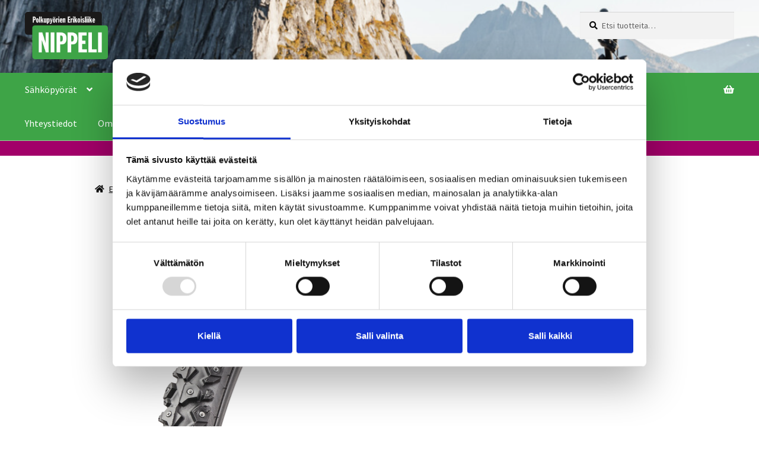

--- FILE ---
content_type: text/html; charset=UTF-8
request_url: https://nippeli.fi/tuote/suomi-tyres-hile-w240/
body_size: 21159
content:
<!doctype html>
<html lang="fi">
<head>
<meta charset="UTF-8">
<meta name="viewport" content="width=device-width, initial-scale=1">
<link rel="profile" href="http://gmpg.org/xfn/11">
<link rel="pingback" href="https://nippeli.fi/xmlrpc.php">

<script type="text/javascript" data-cookieconsent="ignore">
	window.dataLayer = window.dataLayer || [];

	function gtag() {
		dataLayer.push(arguments);
	}

	gtag("consent", "default", {
		ad_personalization: "denied",
		ad_storage: "denied",
		ad_user_data: "denied",
		analytics_storage: "denied",
		functionality_storage: "denied",
		personalization_storage: "denied",
		security_storage: "granted",
		wait_for_update: 500,
	});
	gtag("set", "ads_data_redaction", true);
	</script>
<script type="text/javascript"
		id="Cookiebot"
		src="https://consent.cookiebot.com/uc.js"
		data-implementation="wp"
		data-cbid="db3ca48a-7604-4cd9-a553-f92424766d37"
						data-culture="FI"
				data-blockingmode="auto"
	></script>
<title>SUOMI TYRES HILE W240 &#x2d; Nippeli</title>
	<style>img:is([sizes="auto" i], [sizes^="auto," i]) { contain-intrinsic-size: 3000px 1500px }</style>
	
<!-- The SEO Framework tehnyt Sybre Waaijer -->
<meta name="robots" content="max-snippet:-1,max-image-preview:standard,max-video-preview:-1" />
<link rel="canonical" href="https://nippeli.fi/tuote/suomi-tyres-hile-w240/" />
<meta property="og:type" content="article" />
<meta property="og:locale" content="fi_FI" />
<meta property="og:site_name" content="Nippeli" />
<meta property="og:title" content="SUOMI TYRES HILE W240" />
<meta property="og:url" content="https://nippeli.fi/tuote/suomi-tyres-hile-w240/" />
<meta property="og:image" content="https://nippeli.fi/wp-content/uploads/2021/10/HILE-W240-scaled.jpg" />
<meta property="og:image:width" content="1797" />
<meta property="og:image:height" content="2560" />
<meta property="og:image:alt" content="Kuva tuotteesta SUOMI TYRES HILE W240 28&#8243;(40-622)" />
<meta property="article:published_time" content="2021-10-04T14:25:04+00:00" />
<meta property="article:modified_time" content="2021-10-04T14:25:04+00:00" />
<meta name="twitter:card" content="summary_large_image" />
<meta name="twitter:title" content="SUOMI TYRES HILE W240" />
<meta name="twitter:image" content="https://nippeli.fi/wp-content/uploads/2021/10/HILE-W240-scaled.jpg" />
<meta name="twitter:image:alt" content="Kuva tuotteesta SUOMI TYRES HILE W240 28&#8243;(40-622)" />
<script type="application/ld+json">{"@context":"https://schema.org","@graph":[{"@type":"WebSite","@id":"https://nippeli.fi/#/schema/WebSite","url":"https://nippeli.fi/","name":"Nippeli","description":"Polkupyörien erikoisliike","inLanguage":"fi","potentialAction":{"@type":"SearchAction","target":{"@type":"EntryPoint","urlTemplate":"https://nippeli.fi/search/{search_term_string}/"},"query-input":"required name=search_term_string"},"publisher":{"@type":"Organization","@id":"https://nippeli.fi/#/schema/Organization","name":"Nippeli","url":"https://nippeli.fi/","logo":{"@type":"ImageObject","url":"https://nippeli.fi/wp-content/uploads/2022/11/cropped-logo.png","contentUrl":"https://nippeli.fi/wp-content/uploads/2022/11/cropped-logo.png","width":406,"height":232,"contentSize":"11820"}}},{"@type":"WebPage","@id":"https://nippeli.fi/tuote/suomi-tyres-hile-w240/","url":"https://nippeli.fi/tuote/suomi-tyres-hile-w240/","name":"SUOMI TYRES HILE W240 &#x2d; Nippeli","inLanguage":"fi","isPartOf":{"@id":"https://nippeli.fi/#/schema/WebSite"},"breadcrumb":{"@type":"BreadcrumbList","@id":"https://nippeli.fi/#/schema/BreadcrumbList","itemListElement":[{"@type":"ListItem","position":1,"item":"https://nippeli.fi/","name":"Nippeli"},{"@type":"ListItem","position":2,"item":"https://nippeli.fi/tuote/","name":"Tarvikkeet"},{"@type":"ListItem","position":3,"item":"https://nippeli.fi/kategoria/tarvikkeet/","name":"Tarvikkeet"},{"@type":"ListItem","position":4,"item":"https://nippeli.fi/kategoria/tarvikkeet/renkaat/","name":"Renkaat"},{"@type":"ListItem","position":5,"item":"https://nippeli.fi/kategoria/tarvikkeet/renkaat/nastarenkaat/","name":"Nastarenkaat"},{"@type":"ListItem","position":6,"item":"https://nippeli.fi/kategoria/tarvikkeet/renkaat/nastarenkaat/28-29/","name":"28&#x2d;29&#8243;"},{"@type":"ListItem","position":7,"name":"SUOMI TYRES HILE W240"}]},"potentialAction":{"@type":"ReadAction","target":"https://nippeli.fi/tuote/suomi-tyres-hile-w240/"},"datePublished":"2021-10-04T14:25:04+00:00","dateModified":"2021-10-04T14:25:04+00:00"}]}</script>
<!-- / The SEO Framework tehnyt Sybre Waaijer | 23.38ms meta | 4.68ms boot -->

<link rel='dns-prefetch' href='//www.googletagmanager.com' />
<link rel='dns-prefetch' href='//fonts.googleapis.com' />
<link rel="alternate" type="application/rss+xml" title="Nippeli &raquo; syöte" href="https://nippeli.fi/feed/" />
<link rel="alternate" type="application/rss+xml" title="Nippeli &raquo; kommenttien syöte" href="https://nippeli.fi/comments/feed/" />
<script>
window._wpemojiSettings = {"baseUrl":"https:\/\/s.w.org\/images\/core\/emoji\/16.0.1\/72x72\/","ext":".png","svgUrl":"https:\/\/s.w.org\/images\/core\/emoji\/16.0.1\/svg\/","svgExt":".svg","source":{"concatemoji":"https:\/\/nippeli.fi\/wp-includes\/js\/wp-emoji-release.min.js?ver=6.8.3"}};
/*! This file is auto-generated */
!function(s,n){var o,i,e;function c(e){try{var t={supportTests:e,timestamp:(new Date).valueOf()};sessionStorage.setItem(o,JSON.stringify(t))}catch(e){}}function p(e,t,n){e.clearRect(0,0,e.canvas.width,e.canvas.height),e.fillText(t,0,0);var t=new Uint32Array(e.getImageData(0,0,e.canvas.width,e.canvas.height).data),a=(e.clearRect(0,0,e.canvas.width,e.canvas.height),e.fillText(n,0,0),new Uint32Array(e.getImageData(0,0,e.canvas.width,e.canvas.height).data));return t.every(function(e,t){return e===a[t]})}function u(e,t){e.clearRect(0,0,e.canvas.width,e.canvas.height),e.fillText(t,0,0);for(var n=e.getImageData(16,16,1,1),a=0;a<n.data.length;a++)if(0!==n.data[a])return!1;return!0}function f(e,t,n,a){switch(t){case"flag":return n(e,"\ud83c\udff3\ufe0f\u200d\u26a7\ufe0f","\ud83c\udff3\ufe0f\u200b\u26a7\ufe0f")?!1:!n(e,"\ud83c\udde8\ud83c\uddf6","\ud83c\udde8\u200b\ud83c\uddf6")&&!n(e,"\ud83c\udff4\udb40\udc67\udb40\udc62\udb40\udc65\udb40\udc6e\udb40\udc67\udb40\udc7f","\ud83c\udff4\u200b\udb40\udc67\u200b\udb40\udc62\u200b\udb40\udc65\u200b\udb40\udc6e\u200b\udb40\udc67\u200b\udb40\udc7f");case"emoji":return!a(e,"\ud83e\udedf")}return!1}function g(e,t,n,a){var r="undefined"!=typeof WorkerGlobalScope&&self instanceof WorkerGlobalScope?new OffscreenCanvas(300,150):s.createElement("canvas"),o=r.getContext("2d",{willReadFrequently:!0}),i=(o.textBaseline="top",o.font="600 32px Arial",{});return e.forEach(function(e){i[e]=t(o,e,n,a)}),i}function t(e){var t=s.createElement("script");t.src=e,t.defer=!0,s.head.appendChild(t)}"undefined"!=typeof Promise&&(o="wpEmojiSettingsSupports",i=["flag","emoji"],n.supports={everything:!0,everythingExceptFlag:!0},e=new Promise(function(e){s.addEventListener("DOMContentLoaded",e,{once:!0})}),new Promise(function(t){var n=function(){try{var e=JSON.parse(sessionStorage.getItem(o));if("object"==typeof e&&"number"==typeof e.timestamp&&(new Date).valueOf()<e.timestamp+604800&&"object"==typeof e.supportTests)return e.supportTests}catch(e){}return null}();if(!n){if("undefined"!=typeof Worker&&"undefined"!=typeof OffscreenCanvas&&"undefined"!=typeof URL&&URL.createObjectURL&&"undefined"!=typeof Blob)try{var e="postMessage("+g.toString()+"("+[JSON.stringify(i),f.toString(),p.toString(),u.toString()].join(",")+"));",a=new Blob([e],{type:"text/javascript"}),r=new Worker(URL.createObjectURL(a),{name:"wpTestEmojiSupports"});return void(r.onmessage=function(e){c(n=e.data),r.terminate(),t(n)})}catch(e){}c(n=g(i,f,p,u))}t(n)}).then(function(e){for(var t in e)n.supports[t]=e[t],n.supports.everything=n.supports.everything&&n.supports[t],"flag"!==t&&(n.supports.everythingExceptFlag=n.supports.everythingExceptFlag&&n.supports[t]);n.supports.everythingExceptFlag=n.supports.everythingExceptFlag&&!n.supports.flag,n.DOMReady=!1,n.readyCallback=function(){n.DOMReady=!0}}).then(function(){return e}).then(function(){var e;n.supports.everything||(n.readyCallback(),(e=n.source||{}).concatemoji?t(e.concatemoji):e.wpemoji&&e.twemoji&&(t(e.twemoji),t(e.wpemoji)))}))}((window,document),window._wpemojiSettings);
</script>
<link rel='stylesheet' id='font-awesome-css' href='https://nippeli.fi/wp-content/plugins/woocommerce-ajax-filters/berocket/assets/css/font-awesome.min.css?ver=6.8.3' media='all' />
<link rel='stylesheet' id='berocket_aapf_widget-style-css' href='https://nippeli.fi/wp-content/plugins/woocommerce-ajax-filters/assets/frontend/css/fullmain.min.css?ver=1.6.9.2' media='all' />
<link rel='stylesheet' id='resursInternal-css' href='https://nippeli.fi/wp-content/plugins/resurs-bank-payment-gateway-for-woocommerce/css/resursinternal.css?ver=2.2.105-1769282795' media='all' />
<link rel='stylesheet' id='sbi_styles-css' href='https://nippeli.fi/wp-content/plugins/instagram-feed-pro/css/sbi-styles.min.css?ver=6.8.1' media='all' />
<style id='wp-emoji-styles-inline-css'>

	img.wp-smiley, img.emoji {
		display: inline !important;
		border: none !important;
		box-shadow: none !important;
		height: 1em !important;
		width: 1em !important;
		margin: 0 0.07em !important;
		vertical-align: -0.1em !important;
		background: none !important;
		padding: 0 !important;
	}
</style>
<link rel='stylesheet' id='wp-block-library-css' href='https://nippeli.fi/wp-includes/css/dist/block-library/style.min.css?ver=6.8.3' media='all' />
<style id='wp-block-library-theme-inline-css'>
.wp-block-audio :where(figcaption){color:#555;font-size:13px;text-align:center}.is-dark-theme .wp-block-audio :where(figcaption){color:#ffffffa6}.wp-block-audio{margin:0 0 1em}.wp-block-code{border:1px solid #ccc;border-radius:4px;font-family:Menlo,Consolas,monaco,monospace;padding:.8em 1em}.wp-block-embed :where(figcaption){color:#555;font-size:13px;text-align:center}.is-dark-theme .wp-block-embed :where(figcaption){color:#ffffffa6}.wp-block-embed{margin:0 0 1em}.blocks-gallery-caption{color:#555;font-size:13px;text-align:center}.is-dark-theme .blocks-gallery-caption{color:#ffffffa6}:root :where(.wp-block-image figcaption){color:#555;font-size:13px;text-align:center}.is-dark-theme :root :where(.wp-block-image figcaption){color:#ffffffa6}.wp-block-image{margin:0 0 1em}.wp-block-pullquote{border-bottom:4px solid;border-top:4px solid;color:currentColor;margin-bottom:1.75em}.wp-block-pullquote cite,.wp-block-pullquote footer,.wp-block-pullquote__citation{color:currentColor;font-size:.8125em;font-style:normal;text-transform:uppercase}.wp-block-quote{border-left:.25em solid;margin:0 0 1.75em;padding-left:1em}.wp-block-quote cite,.wp-block-quote footer{color:currentColor;font-size:.8125em;font-style:normal;position:relative}.wp-block-quote:where(.has-text-align-right){border-left:none;border-right:.25em solid;padding-left:0;padding-right:1em}.wp-block-quote:where(.has-text-align-center){border:none;padding-left:0}.wp-block-quote.is-large,.wp-block-quote.is-style-large,.wp-block-quote:where(.is-style-plain){border:none}.wp-block-search .wp-block-search__label{font-weight:700}.wp-block-search__button{border:1px solid #ccc;padding:.375em .625em}:where(.wp-block-group.has-background){padding:1.25em 2.375em}.wp-block-separator.has-css-opacity{opacity:.4}.wp-block-separator{border:none;border-bottom:2px solid;margin-left:auto;margin-right:auto}.wp-block-separator.has-alpha-channel-opacity{opacity:1}.wp-block-separator:not(.is-style-wide):not(.is-style-dots){width:100px}.wp-block-separator.has-background:not(.is-style-dots){border-bottom:none;height:1px}.wp-block-separator.has-background:not(.is-style-wide):not(.is-style-dots){height:2px}.wp-block-table{margin:0 0 1em}.wp-block-table td,.wp-block-table th{word-break:normal}.wp-block-table :where(figcaption){color:#555;font-size:13px;text-align:center}.is-dark-theme .wp-block-table :where(figcaption){color:#ffffffa6}.wp-block-video :where(figcaption){color:#555;font-size:13px;text-align:center}.is-dark-theme .wp-block-video :where(figcaption){color:#ffffffa6}.wp-block-video{margin:0 0 1em}:root :where(.wp-block-template-part.has-background){margin-bottom:0;margin-top:0;padding:1.25em 2.375em}
</style>
<style id='classic-theme-styles-inline-css'>
/*! This file is auto-generated */
.wp-block-button__link{color:#fff;background-color:#32373c;border-radius:9999px;box-shadow:none;text-decoration:none;padding:calc(.667em + 2px) calc(1.333em + 2px);font-size:1.125em}.wp-block-file__button{background:#32373c;color:#fff;text-decoration:none}
</style>
<link rel='stylesheet' id='storefront-gutenberg-blocks-css' href='https://nippeli.fi/wp-content/themes/storefront/assets/css/base/gutenberg-blocks.css?ver=4.6.1' media='all' />
<style id='storefront-gutenberg-blocks-inline-css'>

				.wp-block-button__link:not(.has-text-color) {
					color: #ffffff;
				}

				.wp-block-button__link:not(.has-text-color):hover,
				.wp-block-button__link:not(.has-text-color):focus,
				.wp-block-button__link:not(.has-text-color):active {
					color: #ffffff;
				}

				.wp-block-button__link:not(.has-background) {
					background-color: #bb0082;
				}

				.wp-block-button__link:not(.has-background):hover,
				.wp-block-button__link:not(.has-background):focus,
				.wp-block-button__link:not(.has-background):active {
					border-color: #a20069;
					background-color: #a20069;
				}

				.wc-block-grid__products .wc-block-grid__product .wp-block-button__link {
					background-color: #bb0082;
					border-color: #bb0082;
					color: #ffffff;
				}

				.wp-block-quote footer,
				.wp-block-quote cite,
				.wp-block-quote__citation {
					color: #0a0a0a;
				}

				.wp-block-pullquote cite,
				.wp-block-pullquote footer,
				.wp-block-pullquote__citation {
					color: #0a0a0a;
				}

				.wp-block-image figcaption {
					color: #0a0a0a;
				}

				.wp-block-separator.is-style-dots::before {
					color: #0a0a0a;
				}

				.wp-block-file a.wp-block-file__button {
					color: #ffffff;
					background-color: #bb0082;
					border-color: #bb0082;
				}

				.wp-block-file a.wp-block-file__button:hover,
				.wp-block-file a.wp-block-file__button:focus,
				.wp-block-file a.wp-block-file__button:active {
					color: #ffffff;
					background-color: #a20069;
				}

				.wp-block-code,
				.wp-block-preformatted pre {
					color: #0a0a0a;
				}

				.wp-block-table:not( .has-background ):not( .is-style-stripes ) tbody tr:nth-child(2n) td {
					background-color: #fdfdfd;
				}

				.wp-block-cover .wp-block-cover__inner-container h1:not(.has-text-color),
				.wp-block-cover .wp-block-cover__inner-container h2:not(.has-text-color),
				.wp-block-cover .wp-block-cover__inner-container h3:not(.has-text-color),
				.wp-block-cover .wp-block-cover__inner-container h4:not(.has-text-color),
				.wp-block-cover .wp-block-cover__inner-container h5:not(.has-text-color),
				.wp-block-cover .wp-block-cover__inner-container h6:not(.has-text-color) {
					color: #000000;
				}

				.wc-block-components-price-slider__range-input-progress,
				.rtl .wc-block-components-price-slider__range-input-progress {
					--range-color: #3ea447;
				}

				/* Target only IE11 */
				@media all and (-ms-high-contrast: none), (-ms-high-contrast: active) {
					.wc-block-components-price-slider__range-input-progress {
						background: #3ea447;
					}
				}

				.wc-block-components-button:not(.is-link) {
					background-color: #d40c9b;
					color: #ffffff;
				}

				.wc-block-components-button:not(.is-link):hover,
				.wc-block-components-button:not(.is-link):focus,
				.wc-block-components-button:not(.is-link):active {
					background-color: #bb0082;
					color: #ffffff;
				}

				.wc-block-components-button:not(.is-link):disabled {
					background-color: #d40c9b;
					color: #ffffff;
				}

				.wc-block-cart__submit-container {
					background-color: #ffffff;
				}

				.wc-block-cart__submit-container::before {
					color: rgba(220,220,220,0.5);
				}

				.wc-block-components-order-summary-item__quantity {
					background-color: #ffffff;
					border-color: #0a0a0a;
					box-shadow: 0 0 0 2px #ffffff;
					color: #0a0a0a;
				}
			
</style>
<style id='global-styles-inline-css'>
:root{--wp--preset--aspect-ratio--square: 1;--wp--preset--aspect-ratio--4-3: 4/3;--wp--preset--aspect-ratio--3-4: 3/4;--wp--preset--aspect-ratio--3-2: 3/2;--wp--preset--aspect-ratio--2-3: 2/3;--wp--preset--aspect-ratio--16-9: 16/9;--wp--preset--aspect-ratio--9-16: 9/16;--wp--preset--color--black: #000000;--wp--preset--color--cyan-bluish-gray: #abb8c3;--wp--preset--color--white: #ffffff;--wp--preset--color--pale-pink: #f78da7;--wp--preset--color--vivid-red: #cf2e2e;--wp--preset--color--luminous-vivid-orange: #ff6900;--wp--preset--color--luminous-vivid-amber: #fcb900;--wp--preset--color--light-green-cyan: #7bdcb5;--wp--preset--color--vivid-green-cyan: #00d084;--wp--preset--color--pale-cyan-blue: #8ed1fc;--wp--preset--color--vivid-cyan-blue: #0693e3;--wp--preset--color--vivid-purple: #9b51e0;--wp--preset--gradient--vivid-cyan-blue-to-vivid-purple: linear-gradient(135deg,rgba(6,147,227,1) 0%,rgb(155,81,224) 100%);--wp--preset--gradient--light-green-cyan-to-vivid-green-cyan: linear-gradient(135deg,rgb(122,220,180) 0%,rgb(0,208,130) 100%);--wp--preset--gradient--luminous-vivid-amber-to-luminous-vivid-orange: linear-gradient(135deg,rgba(252,185,0,1) 0%,rgba(255,105,0,1) 100%);--wp--preset--gradient--luminous-vivid-orange-to-vivid-red: linear-gradient(135deg,rgba(255,105,0,1) 0%,rgb(207,46,46) 100%);--wp--preset--gradient--very-light-gray-to-cyan-bluish-gray: linear-gradient(135deg,rgb(238,238,238) 0%,rgb(169,184,195) 100%);--wp--preset--gradient--cool-to-warm-spectrum: linear-gradient(135deg,rgb(74,234,220) 0%,rgb(151,120,209) 20%,rgb(207,42,186) 40%,rgb(238,44,130) 60%,rgb(251,105,98) 80%,rgb(254,248,76) 100%);--wp--preset--gradient--blush-light-purple: linear-gradient(135deg,rgb(255,206,236) 0%,rgb(152,150,240) 100%);--wp--preset--gradient--blush-bordeaux: linear-gradient(135deg,rgb(254,205,165) 0%,rgb(254,45,45) 50%,rgb(107,0,62) 100%);--wp--preset--gradient--luminous-dusk: linear-gradient(135deg,rgb(255,203,112) 0%,rgb(199,81,192) 50%,rgb(65,88,208) 100%);--wp--preset--gradient--pale-ocean: linear-gradient(135deg,rgb(255,245,203) 0%,rgb(182,227,212) 50%,rgb(51,167,181) 100%);--wp--preset--gradient--electric-grass: linear-gradient(135deg,rgb(202,248,128) 0%,rgb(113,206,126) 100%);--wp--preset--gradient--midnight: linear-gradient(135deg,rgb(2,3,129) 0%,rgb(40,116,252) 100%);--wp--preset--font-size--small: 14px;--wp--preset--font-size--medium: 23px;--wp--preset--font-size--large: 26px;--wp--preset--font-size--x-large: 42px;--wp--preset--font-size--normal: 16px;--wp--preset--font-size--huge: 37px;--wp--preset--spacing--20: 0.44rem;--wp--preset--spacing--30: 0.67rem;--wp--preset--spacing--40: 1rem;--wp--preset--spacing--50: 1.5rem;--wp--preset--spacing--60: 2.25rem;--wp--preset--spacing--70: 3.38rem;--wp--preset--spacing--80: 5.06rem;--wp--preset--shadow--natural: 6px 6px 9px rgba(0, 0, 0, 0.2);--wp--preset--shadow--deep: 12px 12px 50px rgba(0, 0, 0, 0.4);--wp--preset--shadow--sharp: 6px 6px 0px rgba(0, 0, 0, 0.2);--wp--preset--shadow--outlined: 6px 6px 0px -3px rgba(255, 255, 255, 1), 6px 6px rgba(0, 0, 0, 1);--wp--preset--shadow--crisp: 6px 6px 0px rgba(0, 0, 0, 1);}:root :where(.is-layout-flow) > :first-child{margin-block-start: 0;}:root :where(.is-layout-flow) > :last-child{margin-block-end: 0;}:root :where(.is-layout-flow) > *{margin-block-start: 24px;margin-block-end: 0;}:root :where(.is-layout-constrained) > :first-child{margin-block-start: 0;}:root :where(.is-layout-constrained) > :last-child{margin-block-end: 0;}:root :where(.is-layout-constrained) > *{margin-block-start: 24px;margin-block-end: 0;}:root :where(.is-layout-flex){gap: 24px;}:root :where(.is-layout-grid){gap: 24px;}body .is-layout-flex{display: flex;}.is-layout-flex{flex-wrap: wrap;align-items: center;}.is-layout-flex > :is(*, div){margin: 0;}body .is-layout-grid{display: grid;}.is-layout-grid > :is(*, div){margin: 0;}.has-black-color{color: var(--wp--preset--color--black) !important;}.has-cyan-bluish-gray-color{color: var(--wp--preset--color--cyan-bluish-gray) !important;}.has-white-color{color: var(--wp--preset--color--white) !important;}.has-pale-pink-color{color: var(--wp--preset--color--pale-pink) !important;}.has-vivid-red-color{color: var(--wp--preset--color--vivid-red) !important;}.has-luminous-vivid-orange-color{color: var(--wp--preset--color--luminous-vivid-orange) !important;}.has-luminous-vivid-amber-color{color: var(--wp--preset--color--luminous-vivid-amber) !important;}.has-light-green-cyan-color{color: var(--wp--preset--color--light-green-cyan) !important;}.has-vivid-green-cyan-color{color: var(--wp--preset--color--vivid-green-cyan) !important;}.has-pale-cyan-blue-color{color: var(--wp--preset--color--pale-cyan-blue) !important;}.has-vivid-cyan-blue-color{color: var(--wp--preset--color--vivid-cyan-blue) !important;}.has-vivid-purple-color{color: var(--wp--preset--color--vivid-purple) !important;}.has-black-background-color{background-color: var(--wp--preset--color--black) !important;}.has-cyan-bluish-gray-background-color{background-color: var(--wp--preset--color--cyan-bluish-gray) !important;}.has-white-background-color{background-color: var(--wp--preset--color--white) !important;}.has-pale-pink-background-color{background-color: var(--wp--preset--color--pale-pink) !important;}.has-vivid-red-background-color{background-color: var(--wp--preset--color--vivid-red) !important;}.has-luminous-vivid-orange-background-color{background-color: var(--wp--preset--color--luminous-vivid-orange) !important;}.has-luminous-vivid-amber-background-color{background-color: var(--wp--preset--color--luminous-vivid-amber) !important;}.has-light-green-cyan-background-color{background-color: var(--wp--preset--color--light-green-cyan) !important;}.has-vivid-green-cyan-background-color{background-color: var(--wp--preset--color--vivid-green-cyan) !important;}.has-pale-cyan-blue-background-color{background-color: var(--wp--preset--color--pale-cyan-blue) !important;}.has-vivid-cyan-blue-background-color{background-color: var(--wp--preset--color--vivid-cyan-blue) !important;}.has-vivid-purple-background-color{background-color: var(--wp--preset--color--vivid-purple) !important;}.has-black-border-color{border-color: var(--wp--preset--color--black) !important;}.has-cyan-bluish-gray-border-color{border-color: var(--wp--preset--color--cyan-bluish-gray) !important;}.has-white-border-color{border-color: var(--wp--preset--color--white) !important;}.has-pale-pink-border-color{border-color: var(--wp--preset--color--pale-pink) !important;}.has-vivid-red-border-color{border-color: var(--wp--preset--color--vivid-red) !important;}.has-luminous-vivid-orange-border-color{border-color: var(--wp--preset--color--luminous-vivid-orange) !important;}.has-luminous-vivid-amber-border-color{border-color: var(--wp--preset--color--luminous-vivid-amber) !important;}.has-light-green-cyan-border-color{border-color: var(--wp--preset--color--light-green-cyan) !important;}.has-vivid-green-cyan-border-color{border-color: var(--wp--preset--color--vivid-green-cyan) !important;}.has-pale-cyan-blue-border-color{border-color: var(--wp--preset--color--pale-cyan-blue) !important;}.has-vivid-cyan-blue-border-color{border-color: var(--wp--preset--color--vivid-cyan-blue) !important;}.has-vivid-purple-border-color{border-color: var(--wp--preset--color--vivid-purple) !important;}.has-vivid-cyan-blue-to-vivid-purple-gradient-background{background: var(--wp--preset--gradient--vivid-cyan-blue-to-vivid-purple) !important;}.has-light-green-cyan-to-vivid-green-cyan-gradient-background{background: var(--wp--preset--gradient--light-green-cyan-to-vivid-green-cyan) !important;}.has-luminous-vivid-amber-to-luminous-vivid-orange-gradient-background{background: var(--wp--preset--gradient--luminous-vivid-amber-to-luminous-vivid-orange) !important;}.has-luminous-vivid-orange-to-vivid-red-gradient-background{background: var(--wp--preset--gradient--luminous-vivid-orange-to-vivid-red) !important;}.has-very-light-gray-to-cyan-bluish-gray-gradient-background{background: var(--wp--preset--gradient--very-light-gray-to-cyan-bluish-gray) !important;}.has-cool-to-warm-spectrum-gradient-background{background: var(--wp--preset--gradient--cool-to-warm-spectrum) !important;}.has-blush-light-purple-gradient-background{background: var(--wp--preset--gradient--blush-light-purple) !important;}.has-blush-bordeaux-gradient-background{background: var(--wp--preset--gradient--blush-bordeaux) !important;}.has-luminous-dusk-gradient-background{background: var(--wp--preset--gradient--luminous-dusk) !important;}.has-pale-ocean-gradient-background{background: var(--wp--preset--gradient--pale-ocean) !important;}.has-electric-grass-gradient-background{background: var(--wp--preset--gradient--electric-grass) !important;}.has-midnight-gradient-background{background: var(--wp--preset--gradient--midnight) !important;}.has-small-font-size{font-size: var(--wp--preset--font-size--small) !important;}.has-medium-font-size{font-size: var(--wp--preset--font-size--medium) !important;}.has-large-font-size{font-size: var(--wp--preset--font-size--large) !important;}.has-x-large-font-size{font-size: var(--wp--preset--font-size--x-large) !important;}
:root :where(.wp-block-pullquote){font-size: 1.5em;line-height: 1.6;}
</style>
<style id='woocommerce-inline-inline-css'>
.woocommerce form .form-row .required { visibility: visible; }
</style>
<link rel='stylesheet' id='brands-styles-css' href='https://nippeli.fi/wp-content/plugins/woocommerce/assets/css/brands.css?ver=10.3.4' media='all' />
<link rel='stylesheet' id='storefront-style-css' href='https://nippeli.fi/wp-content/themes/storefront/style.css?ver=4.6.1' media='all' />
<style id='storefront-style-inline-css'>

			.main-navigation ul li a,
			.site-title a,
			ul.menu li a,
			.site-branding h1 a,
			button.menu-toggle,
			button.menu-toggle:hover,
			.handheld-navigation .dropdown-toggle {
				color: #ffffff;
			}

			button.menu-toggle,
			button.menu-toggle:hover {
				border-color: #ffffff;
			}

			.main-navigation ul li a:hover,
			.main-navigation ul li:hover > a,
			.site-title a:hover,
			.site-header ul.menu li.current-menu-item > a {
				color: #ffffff;
			}

			table:not( .has-background ) th {
				background-color: #f8f8f8;
			}

			table:not( .has-background ) tbody td {
				background-color: #fdfdfd;
			}

			table:not( .has-background ) tbody tr:nth-child(2n) td,
			fieldset,
			fieldset legend {
				background-color: #fbfbfb;
			}

			.site-header,
			.secondary-navigation ul ul,
			.main-navigation ul.menu > li.menu-item-has-children:after,
			.secondary-navigation ul.menu ul,
			.storefront-handheld-footer-bar,
			.storefront-handheld-footer-bar ul li > a,
			.storefront-handheld-footer-bar ul li.search .site-search,
			button.menu-toggle,
			button.menu-toggle:hover {
				background-color: #abdbab;
			}

			p.site-description,
			.site-header,
			.storefront-handheld-footer-bar {
				color: #404040;
			}

			button.menu-toggle:after,
			button.menu-toggle:before,
			button.menu-toggle span:before {
				background-color: #ffffff;
			}

			h1, h2, h3, h4, h5, h6, .wc-block-grid__product-title {
				color: #0a0a0a;
			}

			.widget h1 {
				border-bottom-color: #0a0a0a;
			}

			body,
			.secondary-navigation a {
				color: #0a0a0a;
			}

			.widget-area .widget a,
			.hentry .entry-header .posted-on a,
			.hentry .entry-header .post-author a,
			.hentry .entry-header .post-comments a,
			.hentry .entry-header .byline a {
				color: #0f0f0f;
			}

			a {
				color: #3ea447;
			}

			a:focus,
			button:focus,
			.button.alt:focus,
			input:focus,
			textarea:focus,
			input[type="button"]:focus,
			input[type="reset"]:focus,
			input[type="submit"]:focus,
			input[type="email"]:focus,
			input[type="tel"]:focus,
			input[type="url"]:focus,
			input[type="password"]:focus,
			input[type="search"]:focus {
				outline-color: #3ea447;
			}

			button, input[type="button"], input[type="reset"], input[type="submit"], .button, .widget a.button {
				background-color: #bb0082;
				border-color: #bb0082;
				color: #ffffff;
			}

			button:hover, input[type="button"]:hover, input[type="reset"]:hover, input[type="submit"]:hover, .button:hover, .widget a.button:hover {
				background-color: #a20069;
				border-color: #a20069;
				color: #ffffff;
			}

			button.alt, input[type="button"].alt, input[type="reset"].alt, input[type="submit"].alt, .button.alt, .widget-area .widget a.button.alt {
				background-color: #d40c9b;
				border-color: #d40c9b;
				color: #ffffff;
			}

			button.alt:hover, input[type="button"].alt:hover, input[type="reset"].alt:hover, input[type="submit"].alt:hover, .button.alt:hover, .widget-area .widget a.button.alt:hover {
				background-color: #bb0082;
				border-color: #bb0082;
				color: #ffffff;
			}

			.pagination .page-numbers li .page-numbers.current {
				background-color: #e6e6e6;
				color: #000000;
			}

			#comments .comment-list .comment-content .comment-text {
				background-color: #f8f8f8;
			}

			.site-footer {
				background-color: #3ea447;
				color: #ffffff;
			}

			.site-footer a:not(.button):not(.components-button) {
				color: #ffffff;
			}

			.site-footer .storefront-handheld-footer-bar a:not(.button):not(.components-button) {
				color: #ffffff;
			}

			.site-footer h1, .site-footer h2, .site-footer h3, .site-footer h4, .site-footer h5, .site-footer h6, .site-footer .widget .widget-title, .site-footer .widget .widgettitle {
				color: #ffffff;
			}

			.page-template-template-homepage.has-post-thumbnail .type-page.has-post-thumbnail .entry-title {
				color: #000000;
			}

			.page-template-template-homepage.has-post-thumbnail .type-page.has-post-thumbnail .entry-content {
				color: #0a0a0a;
			}

			@media screen and ( min-width: 768px ) {
				.secondary-navigation ul.menu a:hover {
					color: #595959;
				}

				.secondary-navigation ul.menu a {
					color: #404040;
				}

				.main-navigation ul.menu ul.sub-menu,
				.main-navigation ul.nav-menu ul.children {
					background-color: #9ccc9c;
				}

				.site-header {
					border-bottom-color: #9ccc9c;
				}
			}
</style>
<link rel='stylesheet' id='storefront-icons-css' href='https://nippeli.fi/wp-content/themes/storefront/assets/css/base/icons.css?ver=4.6.1' media='all' />
<link rel='stylesheet' id='storefront-fonts-css' href='https://fonts.googleapis.com/css?family=Source+Sans+Pro%3A400%2C300%2C300italic%2C400italic%2C600%2C700%2C900&#038;subset=latin%2Clatin-ext&#038;ver=4.6.1' media='all' />
<link rel='stylesheet' id='wcpa-frontend-css' href='https://nippeli.fi/wp-content/plugins/woo-custom-product-addons/assets/css/style_1.css?ver=3.0.17' media='all' />
<link rel='stylesheet' id='storefront-woocommerce-style-css' href='https://nippeli.fi/wp-content/themes/storefront/assets/css/woocommerce/woocommerce.css?ver=4.6.1' media='all' />
<style id='storefront-woocommerce-style-inline-css'>
@font-face {
				font-family: star;
				src: url(https://nippeli.fi/wp-content/plugins/woocommerce/assets/fonts/star.eot);
				src:
					url(https://nippeli.fi/wp-content/plugins/woocommerce/assets/fonts/star.eot?#iefix) format("embedded-opentype"),
					url(https://nippeli.fi/wp-content/plugins/woocommerce/assets/fonts/star.woff) format("woff"),
					url(https://nippeli.fi/wp-content/plugins/woocommerce/assets/fonts/star.ttf) format("truetype"),
					url(https://nippeli.fi/wp-content/plugins/woocommerce/assets/fonts/star.svg#star) format("svg");
				font-weight: 400;
				font-style: normal;
			}
			@font-face {
				font-family: WooCommerce;
				src: url(https://nippeli.fi/wp-content/plugins/woocommerce/assets/fonts/WooCommerce.eot);
				src:
					url(https://nippeli.fi/wp-content/plugins/woocommerce/assets/fonts/WooCommerce.eot?#iefix) format("embedded-opentype"),
					url(https://nippeli.fi/wp-content/plugins/woocommerce/assets/fonts/WooCommerce.woff) format("woff"),
					url(https://nippeli.fi/wp-content/plugins/woocommerce/assets/fonts/WooCommerce.ttf) format("truetype"),
					url(https://nippeli.fi/wp-content/plugins/woocommerce/assets/fonts/WooCommerce.svg#WooCommerce) format("svg");
				font-weight: 400;
				font-style: normal;
			}

			a.cart-contents,
			.site-header-cart .widget_shopping_cart a {
				color: #ffffff;
			}

			a.cart-contents:hover,
			.site-header-cart .widget_shopping_cart a:hover,
			.site-header-cart:hover > li > a {
				color: #ffffff;
			}

			table.cart td.product-remove,
			table.cart td.actions {
				border-top-color: #ffffff;
			}

			.storefront-handheld-footer-bar ul li.cart .count {
				background-color: #ffffff;
				color: #abdbab;
				border-color: #abdbab;
			}

			.woocommerce-tabs ul.tabs li.active a,
			ul.products li.product .price,
			.onsale,
			.wc-block-grid__product-onsale,
			.widget_search form:before,
			.widget_product_search form:before {
				color: #0a0a0a;
			}

			.woocommerce-breadcrumb a,
			a.woocommerce-review-link,
			.product_meta a {
				color: #0f0f0f;
			}

			.wc-block-grid__product-onsale,
			.onsale {
				border-color: #0a0a0a;
			}

			.star-rating span:before,
			.quantity .plus, .quantity .minus,
			p.stars a:hover:after,
			p.stars a:after,
			.star-rating span:before,
			#payment .payment_methods li input[type=radio]:first-child:checked+label:before {
				color: #3ea447;
			}

			.widget_price_filter .ui-slider .ui-slider-range,
			.widget_price_filter .ui-slider .ui-slider-handle {
				background-color: #3ea447;
			}

			.order_details {
				background-color: #f8f8f8;
			}

			.order_details > li {
				border-bottom: 1px dotted #e3e3e3;
			}

			.order_details:before,
			.order_details:after {
				background: -webkit-linear-gradient(transparent 0,transparent 0),-webkit-linear-gradient(135deg,#f8f8f8 33.33%,transparent 33.33%),-webkit-linear-gradient(45deg,#f8f8f8 33.33%,transparent 33.33%)
			}

			#order_review {
				background-color: #ffffff;
			}

			#payment .payment_methods > li .payment_box,
			#payment .place-order {
				background-color: #fafafa;
			}

			#payment .payment_methods > li:not(.woocommerce-notice) {
				background-color: #f5f5f5;
			}

			#payment .payment_methods > li:not(.woocommerce-notice):hover {
				background-color: #f0f0f0;
			}

			.woocommerce-pagination .page-numbers li .page-numbers.current {
				background-color: #e6e6e6;
				color: #000000;
			}

			.wc-block-grid__product-onsale,
			.onsale,
			.woocommerce-pagination .page-numbers li .page-numbers:not(.current) {
				color: #0a0a0a;
			}

			p.stars a:before,
			p.stars a:hover~a:before,
			p.stars.selected a.active~a:before {
				color: #0a0a0a;
			}

			p.stars.selected a.active:before,
			p.stars:hover a:before,
			p.stars.selected a:not(.active):before,
			p.stars.selected a.active:before {
				color: #3ea447;
			}

			.single-product div.product .woocommerce-product-gallery .woocommerce-product-gallery__trigger {
				background-color: #bb0082;
				color: #ffffff;
			}

			.single-product div.product .woocommerce-product-gallery .woocommerce-product-gallery__trigger:hover {
				background-color: #a20069;
				border-color: #a20069;
				color: #ffffff;
			}

			.button.added_to_cart:focus,
			.button.wc-forward:focus {
				outline-color: #3ea447;
			}

			.added_to_cart,
			.site-header-cart .widget_shopping_cart a.button,
			.wc-block-grid__products .wc-block-grid__product .wp-block-button__link {
				background-color: #bb0082;
				border-color: #bb0082;
				color: #ffffff;
			}

			.added_to_cart:hover,
			.site-header-cart .widget_shopping_cart a.button:hover,
			.wc-block-grid__products .wc-block-grid__product .wp-block-button__link:hover {
				background-color: #a20069;
				border-color: #a20069;
				color: #ffffff;
			}

			.added_to_cart.alt, .added_to_cart, .widget a.button.checkout {
				background-color: #d40c9b;
				border-color: #d40c9b;
				color: #ffffff;
			}

			.added_to_cart.alt:hover, .added_to_cart:hover, .widget a.button.checkout:hover {
				background-color: #bb0082;
				border-color: #bb0082;
				color: #ffffff;
			}

			.button.loading {
				color: #bb0082;
			}

			.button.loading:hover {
				background-color: #bb0082;
			}

			.button.loading:after {
				color: #ffffff;
			}

			@media screen and ( min-width: 768px ) {
				.site-header-cart .widget_shopping_cart,
				.site-header .product_list_widget li .quantity {
					color: #404040;
				}

				.site-header-cart .widget_shopping_cart .buttons,
				.site-header-cart .widget_shopping_cart .total {
					background-color: #a1d1a1;
				}

				.site-header-cart .widget_shopping_cart {
					background-color: #9ccc9c;
				}
			}
				.storefront-product-pagination a {
					color: #0a0a0a;
					background-color: #ffffff;
				}
				.storefront-sticky-add-to-cart {
					color: #0a0a0a;
					background-color: #ffffff;
				}

				.storefront-sticky-add-to-cart a:not(.button) {
					color: #ffffff;
				}
</style>
<link rel='stylesheet' id='storefront-child-style-css' href='https://nippeli.fi/wp-content/themes/nippeli_storefront/style.css?ver=1.0' media='all' />
<link rel='stylesheet' id='storefront-woocommerce-brands-style-css' href='https://nippeli.fi/wp-content/themes/storefront/assets/css/woocommerce/extensions/brands.css?ver=4.6.1' media='all' />
<link rel='stylesheet' id='sib-front-css-css' href='https://nippeli.fi/wp-content/plugins/mailin/css/mailin-front.css?ver=6.8.3' media='all' />
<script id="woocommerce-google-analytics-integration-gtag-js-after">
/* Google Analytics for WooCommerce (gtag.js) */
					window.dataLayer = window.dataLayer || [];
					function gtag(){dataLayer.push(arguments);}
					// Set up default consent state.
					for ( const mode of [{"analytics_storage":"denied","ad_storage":"denied","ad_user_data":"denied","ad_personalization":"denied","region":["AT","BE","BG","HR","CY","CZ","DK","EE","FI","FR","DE","GR","HU","IS","IE","IT","LV","LI","LT","LU","MT","NL","NO","PL","PT","RO","SK","SI","ES","SE","GB","CH"]}] || [] ) {
						gtag( "consent", "default", { "wait_for_update": 500, ...mode } );
					}
					gtag("js", new Date());
					gtag("set", "developer_id.dOGY3NW", true);
					gtag("config", "G-90643SKG28", {"track_404":true,"allow_google_signals":true,"logged_in":false,"linker":{"domains":[],"allow_incoming":false},"custom_map":{"dimension1":"logged_in"}});
</script>
<script src="https://nippeli.fi/wp-includes/js/jquery/jquery.min.js?ver=3.7.1" id="jquery-core-js"></script>
<script src="https://nippeli.fi/wp-includes/js/jquery/jquery-migrate.min.js?ver=3.4.1" id="jquery-migrate-js"></script>
<script id="resursbankmain-js-extra">
var rb_getaddress_fields = {"getAddressEnterGovernmentId":"Sy\u00f6t\u00e4 henkil\u00f6tunnuksesi (ppkkvvxxxx)","getAddressEnterCompany":"Enter corporate government identity","labelGovernmentId":"Henkil\u00f6tunnus","labelCompanyId":"Corporate government id"};
var rb_general_translations = {"deliveryRequiresSigning":"Changing delivery address requires signing","ssnElementMissing":"I can not show errors since the element is missing","purchaseAjaxInternalFailure":"The purchase has failed, due to an internal server error: The shop could not properly update the order.","purchaseAjaxInternalDenied":"The purchase was denied: The shop could not properly update the order. Please contact support for more information.","updatePaymentReferenceFailure":"The purchase was processed, but the payment reference failed to update","resursPurchaseNotAccepted":"The purchase was rejected by Resurs Bank. Please contact customer services, or try again with another payment method.","theAjaxWasNotAccepted":"Something went wrong when we tried to book your order. Please contact customer support for more information.","theAjaxWentWrong":"An internal error occured while trying to book the order. Please contact customer support for more information.","theAjaxWentWrongWithThisMessage":"An internal error occurred while trying to book the order:","contactSupport":"Please contact customer support for more information."};
var ajax_object = {"ajax_url":"https:\/\/nippeli.fi\/wp-admin\/admin-ajax.php"};
var omnivars = [];
var resursvars = {"ResursBankAB":"1","customerTypes":{"natural":["resurs_bank_nr_NEWACCOUNT","resurs_bank_nr_ACCOUNT"],"legal":[],"hasNatural":true,"hasLegal":false},"resursSpinnerLocal":"https:\/\/nippeli.fi\/wp-content\/plugins\/resurs-bank-payment-gateway-for-woocommerce\/spinnerLocal.gif","resursCheckoutMultipleMethods":"","showCheckoutOverlay":"","inProductPage":"","resursCountry":"FI","forceGovIdField":"0","wcCustomerCountry":"FI"};
</script>
<script src="https://nippeli.fi/wp-content/plugins/resurs-bank-payment-gateway-for-woocommerce/js/resursbank.js?ver=2.2.105-1769282795" id="resursbankmain-js"></script>
<script src="https://nippeli.fi/wp-content/plugins/woocommerce/assets/js/jquery-blockui/jquery.blockUI.min.js?ver=2.7.0-wc.10.3.4" id="wc-jquery-blockui-js" defer data-wp-strategy="defer"></script>
<script src="https://nippeli.fi/wp-content/plugins/woocommerce/assets/js/js-cookie/js.cookie.min.js?ver=2.1.4-wc.10.3.4" id="wc-js-cookie-js" defer data-wp-strategy="defer"></script>
<script id="woocommerce-js-extra">
var woocommerce_params = {"ajax_url":"\/wp-admin\/admin-ajax.php","wc_ajax_url":"\/?wc-ajax=%%endpoint%%","i18n_password_show":"N\u00e4yt\u00e4 salasana","i18n_password_hide":"Piilota salasana"};
</script>
<script src="https://nippeli.fi/wp-content/plugins/woocommerce/assets/js/frontend/woocommerce.min.js?ver=10.3.4" id="woocommerce-js" defer data-wp-strategy="defer"></script>
<script src="https://nippeli.fi/wp-content/themes/nippeli_storefront/js/custom.js?ver=6.8.3" id="customjs-js"></script>
<script id="wc-cart-fragments-js-extra">
var wc_cart_fragments_params = {"ajax_url":"\/wp-admin\/admin-ajax.php","wc_ajax_url":"\/?wc-ajax=%%endpoint%%","cart_hash_key":"wc_cart_hash_8ddad759c76adc4075be054c4f41b5c1","fragment_name":"wc_fragments_8ddad759c76adc4075be054c4f41b5c1","request_timeout":"5000"};
</script>
<script src="https://nippeli.fi/wp-content/plugins/woocommerce/assets/js/frontend/cart-fragments.min.js?ver=10.3.4" id="wc-cart-fragments-js" defer data-wp-strategy="defer"></script>
<script id="sib-front-js-js-extra">
var sibErrMsg = {"invalidMail":"Please fill out valid email address","requiredField":"Please fill out required fields","invalidDateFormat":"Please fill out valid date format","invalidSMSFormat":"Please fill out valid phone number"};
var ajax_sib_front_object = {"ajax_url":"https:\/\/nippeli.fi\/wp-admin\/admin-ajax.php","ajax_nonce":"42b0d460bc","flag_url":"https:\/\/nippeli.fi\/wp-content\/plugins\/mailin\/img\/flags\/"};
</script>
<script src="https://nippeli.fi/wp-content/plugins/mailin/js/mailin-front.js?ver=1762283648" id="sib-front-js-js"></script>
<link rel="https://api.w.org/" href="https://nippeli.fi/wp-json/" /><link rel="EditURI" type="application/rsd+xml" title="RSD" href="https://nippeli.fi/xmlrpc.php?rsd" />
<link rel="alternate" title="oEmbed (JSON)" type="application/json+oembed" href="https://nippeli.fi/wp-json/oembed/1.0/embed?url=https%3A%2F%2Fnippeli.fi%2Ftuote%2Fsuomi-tyres-hile-w240%2F" />
<link rel="alternate" title="oEmbed (XML)" type="text/xml+oembed" href="https://nippeli.fi/wp-json/oembed/1.0/embed?url=https%3A%2F%2Fnippeli.fi%2Ftuote%2Fsuomi-tyres-hile-w240%2F&#038;format=xml" />
<style></style><!-- Global site tag (gtag.js) - Google Analytics --><script async src="https://www.googletagmanager.com/gtag/js?id=UA-144203135-1"></script><script>window.dataLayer = window.dataLayer || [];function gtag(){dataLayer.push(arguments);}gtag("js", new Date());gtag("config", "UA-144203135-1", { "anonymize_ip": true });</script>	<noscript><style>.woocommerce-product-gallery{ opacity: 1 !important; }</style></noscript>
	<style>:root{  --wcpaSectionTitleSize:14px;   --wcpaLabelSize:14px;   --wcpaDescSize:13px;   --wcpaErrorSize:13px;   --wcpaLabelWeight:normal;   --wcpaDescWeight:normal;   --wcpaBorderWidth:1px;   --wcpaBorderRadius:6px;   --wcpaInputHeight:45px;   --wcpaCheckLabelSize:14px;   --wcpaCheckBorderWidth:1px;   --wcpaCheckWidth:20px;   --wcpaCheckHeight:20px;   --wcpaCheckBorderRadius:4px;   --wcpaCheckButtonRadius:5px;   --wcpaCheckButtonBorder:2px; }:root{  --wcpaButtonColor:#3340d3;   --wcpaLabelColor:#424242;   --wcpaDescColor:#797979;   --wcpaBorderColor:#c6d0e9;   --wcpaBorderColorFocus:#3561f3;   --wcpaInputBgColor:#FFFFFF;   --wcpaInputColor:#5d5d5d;   --wcpaCheckLabelColor:#4a4a4a;   --wcpaCheckBgColor:#3340d3;   --wcpaCheckBorderColor:#B9CBE3;   --wcpaCheckTickColor:#ffffff;   --wcpaRadioBgColor:#3340d3;   --wcpaRadioBorderColor:#B9CBE3;   --wcpaRadioTickColor:#ffffff;   --wcpaButtonTextColor:#ffffff;   --wcpaErrorColor:#F55050; }:root{}</style><link rel="icon" href="https://nippeli.fi/wp-content/uploads/2020/09/cropped-android-chrome-512x512-1-32x32.png" sizes="32x32" />
<link rel="icon" href="https://nippeli.fi/wp-content/uploads/2020/09/cropped-android-chrome-512x512-1-192x192.png" sizes="192x192" />
<link rel="apple-touch-icon" href="https://nippeli.fi/wp-content/uploads/2020/09/cropped-android-chrome-512x512-1-180x180.png" />
<meta name="msapplication-TileImage" content="https://nippeli.fi/wp-content/uploads/2020/09/cropped-android-chrome-512x512-1-270x270.png" />
		<style id="wp-custom-css">
			.home.blog .site-header, .home.page:not(.page-template-template-homepage) .site-header, .home.post-type-archive-product .site-header {
    margin-bottom:0;
}

@media (min-width: 768px){
.site-header {
padding-top: 20px !important;
padding-bottom: 0;
	background-size:cover;
	background-position: center bottom;
}
}

#menu-item-7604 a {background:black; color:hotpink}		</style>
		</head>

<body class="wp-singular tuote-template-default single single-tuote postid-2832 wp-custom-logo wp-embed-responsive wp-theme-storefront wp-child-theme-nippeli_storefront theme-storefront woocommerce-no-js storefront-full-width-content storefront-align-wide left-sidebar woocommerce-active">



<div id="page" class="hfeed site">
	
	<header id="masthead" class="site-header" role="banner" style="background-image: url(https://nippeli.fi/wp-content/uploads/2022/11/cropped-Näyttökuva-2022-11-23-kello-12.41.14-2.png); ">

		<div class="col-full">		<a class="skip-link screen-reader-text" href="#site-navigation">Siirry navigointiin</a>
		<a class="skip-link screen-reader-text" href="#content">Siirry sisältöön</a>
				<div class="site-branding">
			<a href="https://nippeli.fi/" class="custom-logo-link" rel="home"><img width="406" height="232" src="https://nippeli.fi/wp-content/uploads/2022/11/cropped-logo.png" class="custom-logo" alt="Nippeli" decoding="async" fetchpriority="high" srcset="https://nippeli.fi/wp-content/uploads/2022/11/cropped-logo.png 406w, https://nippeli.fi/wp-content/uploads/2022/11/cropped-logo-300x171.png 300w" sizes="(max-width: 406px) 100vw, 406px" /></a>		</div>
					<div class="site-search">
				<div class="widget woocommerce widget_product_search"><form role="search" method="get" class="woocommerce-product-search" action="https://nippeli.fi/">
	<label class="screen-reader-text" for="woocommerce-product-search-field-0">Etsi:</label>
	<input type="search" id="woocommerce-product-search-field-0" class="search-field" placeholder="Etsi tuotteita&hellip;" value="" name="s" />
	<button type="submit" value="Haku" class="">Haku</button>
	<input type="hidden" name="post_type" value="product" />
</form>
</div>			</div>
			</div><div class="storefront-primary-navigation"><div class="col-full">		<nav id="site-navigation" class="main-navigation" role="navigation" aria-label="Ensisijainen navigointi">
		<button id="site-navigation-menu-toggle" class="menu-toggle" aria-controls="site-navigation" aria-expanded="false"><span>Valikko</span></button>
			<div class="primary-navigation"><ul id="menu-paavalikko" class="menu"><li id="menu-item-4870" class="menu-item menu-item-type-taxonomy menu-item-object-product_cat menu-item-has-children menu-item-4870"><a href="https://nippeli.fi/tuote-osasto/sahkopyorat/">Sähköpyörät</a>
<ul class="sub-menu">
	<li id="menu-item-4587" class="menu-item menu-item-type-taxonomy menu-item-object-product_cat menu-item-4587"><a href="https://nippeli.fi/tuote-osasto/sahkopyorat/sahkoavusteiset-napavaihteiset/">Sähköavusteiset napavaihteiset</a></li>
	<li id="menu-item-4629" class="menu-item menu-item-type-taxonomy menu-item-object-product_cat menu-item-4629"><a href="https://nippeli.fi/tuote-osasto/sahkopyorat/sahkoavusteiset-hybridit/">Sähköavusteiset hybridit</a></li>
	<li id="menu-item-4667" class="menu-item menu-item-type-taxonomy menu-item-object-product_cat menu-item-4667"><a href="https://nippeli.fi/tuote-osasto/sahkopyorat/sahkoavusteiset-maastopyorat/">Sähköavusteiset maastopyörät</a></li>
	<li id="menu-item-4807" class="menu-item menu-item-type-taxonomy menu-item-object-product_cat menu-item-4807"><a href="https://nippeli.fi/tuote-osasto/sahkopyorat/sahkoavusteiset-taysjoustomaastopyorat/">Sähköavusteiset täysjoustomaastopyörät</a></li>
	<li id="menu-item-4829" class="menu-item menu-item-type-taxonomy menu-item-object-product_cat menu-item-4829"><a href="https://nippeli.fi/tuote-osasto/sahkopyorat/sahkoavusteiset-fatbiket/">Sähköavusteiset fatbiket</a></li>
	<li id="menu-item-4830" class="menu-item menu-item-type-taxonomy menu-item-object-product_cat menu-item-4830"><a href="https://nippeli.fi/tuote-osasto/sahkopyorat/sahkoavusteiset-junior-pyorat/">Sähköavusteiset junior-pyörät</a></li>
	<li id="menu-item-6555" class="menu-item menu-item-type-taxonomy menu-item-object-product_cat menu-item-6555"><a href="https://nippeli.fi/tuote-osasto/sahkopyorat/kaytetyt-sahkopyorat/">Käytetyt sähköpyörät</a></li>
</ul>
</li>
<li id="menu-item-5043" class="menu-item menu-item-type-taxonomy menu-item-object-product_cat menu-item-has-children menu-item-5043"><a href="https://nippeli.fi/tuote-osasto/polkupyorat/">Polkupyörät</a>
<ul class="sub-menu">
	<li id="menu-item-4903" class="menu-item menu-item-type-taxonomy menu-item-object-product_cat menu-item-has-children menu-item-4903"><a href="https://nippeli.fi/tuote-osasto/polkupyorat/hybridit/">Hybridit</a>
	<ul class="sub-menu">
		<li id="menu-item-4905" class="menu-item menu-item-type-taxonomy menu-item-object-product_cat menu-item-4905"><a href="https://nippeli.fi/tuote-osasto/polkupyorat/hybridit/naisten-hybridit/">Naisten hybridit</a></li>
		<li id="menu-item-4904" class="menu-item menu-item-type-taxonomy menu-item-object-product_cat menu-item-4904"><a href="https://nippeli.fi/tuote-osasto/polkupyorat/hybridit/miesten-hybridit/">Miesten hybridit</a></li>
	</ul>
</li>
	<li id="menu-item-5038" class="menu-item menu-item-type-taxonomy menu-item-object-product_cat menu-item-has-children menu-item-5038"><a href="https://nippeli.fi/tuote-osasto/polkupyorat/maastopyorat/">Maastopyörät</a>
	<ul class="sub-menu">
		<li id="menu-item-4969" class="menu-item menu-item-type-taxonomy menu-item-object-product_cat menu-item-4969"><a href="https://nippeli.fi/tuote-osasto/polkupyorat/maastopyorat/jaykkaperaiset-29/">Jäykkäperäiset 29</a></li>
		<li id="menu-item-4999" class="menu-item menu-item-type-taxonomy menu-item-object-product_cat menu-item-4999"><a href="https://nippeli.fi/tuote-osasto/polkupyorat/maastopyorat/jaykkaperaiset-27/">Jäykkäperäiset 27</a></li>
		<li id="menu-item-5032" class="menu-item menu-item-type-taxonomy menu-item-object-product_cat menu-item-5032"><a href="https://nippeli.fi/tuote-osasto/polkupyorat/maastopyorat/taysjoustot/">Täysjoustot</a></li>
	</ul>
</li>
	<li id="menu-item-5068" class="menu-item menu-item-type-taxonomy menu-item-object-product_cat menu-item-5068"><a href="https://nippeli.fi/tuote-osasto/polkupyorat/gravelit/">Gravelit</a></li>
	<li id="menu-item-6467" class="menu-item menu-item-type-taxonomy menu-item-object-product_cat menu-item-6467"><a href="https://nippeli.fi/tuote-osasto/polkupyorat/maantiepyorat/">Maantiepyörät</a></li>
	<li id="menu-item-5100" class="menu-item menu-item-type-taxonomy menu-item-object-product_cat menu-item-has-children menu-item-5100"><a href="https://nippeli.fi/tuote-osasto/polkupyorat/lasten-ja-nuorten-pyorat/">Lasten ja nuorten pyörät</a>
	<ul class="sub-menu">
		<li id="menu-item-5101" class="menu-item menu-item-type-taxonomy menu-item-object-product_cat menu-item-5101"><a href="https://nippeli.fi/tuote-osasto/polkupyorat/lasten-ja-nuorten-pyorat/ketjuvaihteiset/">Ketjuvaihteiset</a></li>
		<li id="menu-item-5102" class="menu-item menu-item-type-taxonomy menu-item-object-product_cat menu-item-5102"><a href="https://nippeli.fi/tuote-osasto/polkupyorat/lasten-ja-nuorten-pyorat/potkupyorat/">Potkupyörät</a></li>
	</ul>
</li>
	<li id="menu-item-7508" class="menu-item menu-item-type-taxonomy menu-item-object-product_cat menu-item-7508"><a href="https://nippeli.fi/tuote-osasto/polkupyorat/bmx-pyorat/">BMX-pyörät</a></li>
	<li id="menu-item-6540" class="menu-item menu-item-type-taxonomy menu-item-object-product_cat menu-item-6540"><a href="https://nippeli.fi/tuote-osasto/polkupyorat/kaytetyt-polkupyorat/">Käytetyt polkupyörät</a></li>
</ul>
</li>
<li id="menu-item-5317" class="menu-item menu-item-type-taxonomy menu-item-object-product_cat menu-item-has-children menu-item-5317"><a href="https://nippeli.fi/tuote-osasto/yleinen/">Tarvikkeet</a>
<ul class="sub-menu">
	<li id="menu-item-228" class="menu-item menu-item-type-taxonomy menu-item-object-category menu-item-has-children menu-item-228"><a href="https://nippeli.fi/kategoria/tarvikkeet/kyparat/">Kypärät</a>
	<ul class="sub-menu">
		<li id="menu-item-231" class="menu-item menu-item-type-taxonomy menu-item-object-category menu-item-231"><a href="https://nippeli.fi/kategoria/tarvikkeet/kyparat/peruskyparat/">Peruskypärät</a></li>
		<li id="menu-item-230" class="menu-item menu-item-type-taxonomy menu-item-object-category menu-item-230"><a href="https://nippeli.fi/kategoria/tarvikkeet/kyparat/maastokyparat/">Maastokypärät</a></li>
		<li id="menu-item-1223" class="menu-item menu-item-type-taxonomy menu-item-object-category menu-item-1223"><a href="https://nippeli.fi/kategoria/tarvikkeet/kyparat/fullfacet/">Fullfacet</a></li>
		<li id="menu-item-229" class="menu-item menu-item-type-taxonomy menu-item-object-category menu-item-229"><a href="https://nippeli.fi/kategoria/tarvikkeet/kyparat/maantiekyparat/">Maantiekypärät</a></li>
		<li id="menu-item-232" class="menu-item menu-item-type-taxonomy menu-item-object-category menu-item-232"><a href="https://nippeli.fi/kategoria/tarvikkeet/kyparat/lasten-kyparat/">Lasten kypärät</a></li>
	</ul>
</li>
	<li id="menu-item-1143" class="menu-item menu-item-type-taxonomy menu-item-object-category menu-item-has-children menu-item-1143"><a href="https://nippeli.fi/kategoria/tarvikkeet/renkaat/">Renkaat</a>
	<ul class="sub-menu">
		<li id="menu-item-1633" class="menu-item menu-item-type-taxonomy menu-item-object-category menu-item-has-children menu-item-1633"><a href="https://nippeli.fi/kategoria/tarvikkeet/renkaat/maastorenkaat/">Maastorenkaat</a>
		<ul class="sub-menu">
			<li id="menu-item-1744" class="menu-item menu-item-type-taxonomy menu-item-object-category menu-item-1744"><a href="https://nippeli.fi/kategoria/tarvikkeet/renkaat/maastorenkaat/12-24/">12-24&#8243;</a></li>
			<li id="menu-item-1634" class="menu-item menu-item-type-taxonomy menu-item-object-category menu-item-1634"><a href="https://nippeli.fi/kategoria/tarvikkeet/renkaat/maastorenkaat/26-275-maastorenkaat/">26-27,5&#8243;</a></li>
			<li id="menu-item-1635" class="menu-item menu-item-type-taxonomy menu-item-object-category menu-item-1635"><a href="https://nippeli.fi/kategoria/tarvikkeet/renkaat/maastorenkaat/29/">29&#8243;</a></li>
		</ul>
</li>
		<li id="menu-item-1760" class="menu-item menu-item-type-taxonomy menu-item-object-category menu-item-1760"><a href="https://nippeli.fi/kategoria/tarvikkeet/renkaat/cyclo-gravel/">Cyclo/Gravel</a></li>
		<li id="menu-item-1759" class="menu-item menu-item-type-taxonomy menu-item-object-category menu-item-1759"><a href="https://nippeli.fi/kategoria/tarvikkeet/renkaat/city-touring/">City/Touring</a></li>
		<li id="menu-item-1761" class="menu-item menu-item-type-taxonomy menu-item-object-category menu-item-1761"><a href="https://nippeli.fi/kategoria/tarvikkeet/renkaat/maantierenkaat/">Maantierenkaat</a></li>
		<li id="menu-item-5447" class="menu-item menu-item-type-taxonomy menu-item-object-product_cat menu-item-has-children menu-item-5447"><a href="https://nippeli.fi/tuote-osasto/nastarenkaat/">Nastarenkaat</a>
		<ul class="sub-menu">
			<li id="menu-item-5448" class="menu-item menu-item-type-taxonomy menu-item-object-product_cat menu-item-5448"><a href="https://nippeli.fi/tuote-osasto/nastarenkaat/20-24/">20-24&#8243;</a></li>
			<li id="menu-item-5449" class="menu-item menu-item-type-taxonomy menu-item-object-product_cat menu-item-5449"><a href="https://nippeli.fi/tuote-osasto/nastarenkaat/26-27-5/">26-27.5&#8243;</a></li>
			<li id="menu-item-5450" class="menu-item menu-item-type-taxonomy menu-item-object-product_cat menu-item-5450"><a href="https://nippeli.fi/tuote-osasto/nastarenkaat/28-29/">28-29&#8243;</a></li>
		</ul>
</li>
	</ul>
</li>
	<li id="menu-item-7070" class="menu-item menu-item-type-taxonomy menu-item-object-product_cat menu-item-7070"><a href="https://nippeli.fi/tuote-osasto/yleinen/valot/">Valot</a></li>
	<li id="menu-item-7080" class="menu-item menu-item-type-taxonomy menu-item-object-product_cat menu-item-7080"><a href="https://nippeli.fi/tuote-osasto/yleinen/lukot/">Lukot</a></li>
	<li id="menu-item-7079" class="menu-item menu-item-type-taxonomy menu-item-object-product_cat menu-item-7079"><a href="https://nippeli.fi/tuote-osasto/yleinen/lokasuojat/">Lokasuojat</a></li>
	<li id="menu-item-9164" class="menu-item menu-item-type-taxonomy menu-item-object-product_cat menu-item-9164"><a href="https://nippeli.fi/tuote-osasto/yleinen/korit-ja-laukut/">Korit ja laukut</a></li>
	<li id="menu-item-7081" class="menu-item menu-item-type-taxonomy menu-item-object-product_cat menu-item-7081"><a href="https://nippeli.fi/tuote-osasto/yleinen/tavaratelineet/">Tavaratelineet</a></li>
	<li id="menu-item-7078" class="menu-item menu-item-type-taxonomy menu-item-object-product_cat menu-item-7078"><a href="https://nippeli.fi/tuote-osasto/yleinen/jalat/">Jalat</a></li>
	<li id="menu-item-2405" class="menu-item menu-item-type-taxonomy menu-item-object-category menu-item-2405"><a href="https://nippeli.fi/kategoria/lasten-kuljetus/">Lasten kuljetus</a></li>
	<li id="menu-item-7136" class="menu-item menu-item-type-taxonomy menu-item-object-product_cat menu-item-7136"><a href="https://nippeli.fi/tuote-osasto/yleinen/vaatteet/">Vaatteet</a></li>
	<li id="menu-item-7164" class="menu-item menu-item-type-taxonomy menu-item-object-product_cat menu-item-7164"><a href="https://nippeli.fi/tuote-osasto/yleinen/suojavarusteet/">Suojavarusteet</a></li>
</ul>
</li>
<li id="menu-item-7604" class="menu-item menu-item-type-taxonomy menu-item-object-product_cat menu-item-7604"><a href="https://nippeli.fi/tuote-osasto/superale/">SUPERALE</a></li>
<li id="menu-item-117" class="menu-item menu-item-type-post_type menu-item-object-page menu-item-117"><a href="https://nippeli.fi/huolto-ja-varaosat/">Huolto ja varaosat</a></li>
<li id="menu-item-2557" class="menu-item menu-item-type-post_type menu-item-object-page menu-item-2557"><a href="https://nippeli.fi/rahoitus/">Rahoitus</a></li>
<li id="menu-item-4445" class="menu-item menu-item-type-post_type menu-item-object-page menu-item-4445"><a href="https://nippeli.fi/yhteystiedot/">Yhteystiedot</a></li>
<li id="menu-item-5314" class="menu-item menu-item-type-post_type menu-item-object-page menu-item-5314"><a href="https://nippeli.fi/oma-tili/">Oma tili</a></li>
</ul></div><div class="handheld-navigation"><ul id="menu-paavalikko-1" class="menu"><li class="menu-item menu-item-type-taxonomy menu-item-object-product_cat menu-item-has-children menu-item-4870"><a href="https://nippeli.fi/tuote-osasto/sahkopyorat/">Sähköpyörät</a>
<ul class="sub-menu">
	<li class="menu-item menu-item-type-taxonomy menu-item-object-product_cat menu-item-4587"><a href="https://nippeli.fi/tuote-osasto/sahkopyorat/sahkoavusteiset-napavaihteiset/">Sähköavusteiset napavaihteiset</a></li>
	<li class="menu-item menu-item-type-taxonomy menu-item-object-product_cat menu-item-4629"><a href="https://nippeli.fi/tuote-osasto/sahkopyorat/sahkoavusteiset-hybridit/">Sähköavusteiset hybridit</a></li>
	<li class="menu-item menu-item-type-taxonomy menu-item-object-product_cat menu-item-4667"><a href="https://nippeli.fi/tuote-osasto/sahkopyorat/sahkoavusteiset-maastopyorat/">Sähköavusteiset maastopyörät</a></li>
	<li class="menu-item menu-item-type-taxonomy menu-item-object-product_cat menu-item-4807"><a href="https://nippeli.fi/tuote-osasto/sahkopyorat/sahkoavusteiset-taysjoustomaastopyorat/">Sähköavusteiset täysjoustomaastopyörät</a></li>
	<li class="menu-item menu-item-type-taxonomy menu-item-object-product_cat menu-item-4829"><a href="https://nippeli.fi/tuote-osasto/sahkopyorat/sahkoavusteiset-fatbiket/">Sähköavusteiset fatbiket</a></li>
	<li class="menu-item menu-item-type-taxonomy menu-item-object-product_cat menu-item-4830"><a href="https://nippeli.fi/tuote-osasto/sahkopyorat/sahkoavusteiset-junior-pyorat/">Sähköavusteiset junior-pyörät</a></li>
	<li class="menu-item menu-item-type-taxonomy menu-item-object-product_cat menu-item-6555"><a href="https://nippeli.fi/tuote-osasto/sahkopyorat/kaytetyt-sahkopyorat/">Käytetyt sähköpyörät</a></li>
</ul>
</li>
<li class="menu-item menu-item-type-taxonomy menu-item-object-product_cat menu-item-has-children menu-item-5043"><a href="https://nippeli.fi/tuote-osasto/polkupyorat/">Polkupyörät</a>
<ul class="sub-menu">
	<li class="menu-item menu-item-type-taxonomy menu-item-object-product_cat menu-item-has-children menu-item-4903"><a href="https://nippeli.fi/tuote-osasto/polkupyorat/hybridit/">Hybridit</a>
	<ul class="sub-menu">
		<li class="menu-item menu-item-type-taxonomy menu-item-object-product_cat menu-item-4905"><a href="https://nippeli.fi/tuote-osasto/polkupyorat/hybridit/naisten-hybridit/">Naisten hybridit</a></li>
		<li class="menu-item menu-item-type-taxonomy menu-item-object-product_cat menu-item-4904"><a href="https://nippeli.fi/tuote-osasto/polkupyorat/hybridit/miesten-hybridit/">Miesten hybridit</a></li>
	</ul>
</li>
	<li class="menu-item menu-item-type-taxonomy menu-item-object-product_cat menu-item-has-children menu-item-5038"><a href="https://nippeli.fi/tuote-osasto/polkupyorat/maastopyorat/">Maastopyörät</a>
	<ul class="sub-menu">
		<li class="menu-item menu-item-type-taxonomy menu-item-object-product_cat menu-item-4969"><a href="https://nippeli.fi/tuote-osasto/polkupyorat/maastopyorat/jaykkaperaiset-29/">Jäykkäperäiset 29</a></li>
		<li class="menu-item menu-item-type-taxonomy menu-item-object-product_cat menu-item-4999"><a href="https://nippeli.fi/tuote-osasto/polkupyorat/maastopyorat/jaykkaperaiset-27/">Jäykkäperäiset 27</a></li>
		<li class="menu-item menu-item-type-taxonomy menu-item-object-product_cat menu-item-5032"><a href="https://nippeli.fi/tuote-osasto/polkupyorat/maastopyorat/taysjoustot/">Täysjoustot</a></li>
	</ul>
</li>
	<li class="menu-item menu-item-type-taxonomy menu-item-object-product_cat menu-item-5068"><a href="https://nippeli.fi/tuote-osasto/polkupyorat/gravelit/">Gravelit</a></li>
	<li class="menu-item menu-item-type-taxonomy menu-item-object-product_cat menu-item-6467"><a href="https://nippeli.fi/tuote-osasto/polkupyorat/maantiepyorat/">Maantiepyörät</a></li>
	<li class="menu-item menu-item-type-taxonomy menu-item-object-product_cat menu-item-has-children menu-item-5100"><a href="https://nippeli.fi/tuote-osasto/polkupyorat/lasten-ja-nuorten-pyorat/">Lasten ja nuorten pyörät</a>
	<ul class="sub-menu">
		<li class="menu-item menu-item-type-taxonomy menu-item-object-product_cat menu-item-5101"><a href="https://nippeli.fi/tuote-osasto/polkupyorat/lasten-ja-nuorten-pyorat/ketjuvaihteiset/">Ketjuvaihteiset</a></li>
		<li class="menu-item menu-item-type-taxonomy menu-item-object-product_cat menu-item-5102"><a href="https://nippeli.fi/tuote-osasto/polkupyorat/lasten-ja-nuorten-pyorat/potkupyorat/">Potkupyörät</a></li>
	</ul>
</li>
	<li class="menu-item menu-item-type-taxonomy menu-item-object-product_cat menu-item-7508"><a href="https://nippeli.fi/tuote-osasto/polkupyorat/bmx-pyorat/">BMX-pyörät</a></li>
	<li class="menu-item menu-item-type-taxonomy menu-item-object-product_cat menu-item-6540"><a href="https://nippeli.fi/tuote-osasto/polkupyorat/kaytetyt-polkupyorat/">Käytetyt polkupyörät</a></li>
</ul>
</li>
<li class="menu-item menu-item-type-taxonomy menu-item-object-product_cat menu-item-has-children menu-item-5317"><a href="https://nippeli.fi/tuote-osasto/yleinen/">Tarvikkeet</a>
<ul class="sub-menu">
	<li class="menu-item menu-item-type-taxonomy menu-item-object-category menu-item-has-children menu-item-228"><a href="https://nippeli.fi/kategoria/tarvikkeet/kyparat/">Kypärät</a>
	<ul class="sub-menu">
		<li class="menu-item menu-item-type-taxonomy menu-item-object-category menu-item-231"><a href="https://nippeli.fi/kategoria/tarvikkeet/kyparat/peruskyparat/">Peruskypärät</a></li>
		<li class="menu-item menu-item-type-taxonomy menu-item-object-category menu-item-230"><a href="https://nippeli.fi/kategoria/tarvikkeet/kyparat/maastokyparat/">Maastokypärät</a></li>
		<li class="menu-item menu-item-type-taxonomy menu-item-object-category menu-item-1223"><a href="https://nippeli.fi/kategoria/tarvikkeet/kyparat/fullfacet/">Fullfacet</a></li>
		<li class="menu-item menu-item-type-taxonomy menu-item-object-category menu-item-229"><a href="https://nippeli.fi/kategoria/tarvikkeet/kyparat/maantiekyparat/">Maantiekypärät</a></li>
		<li class="menu-item menu-item-type-taxonomy menu-item-object-category menu-item-232"><a href="https://nippeli.fi/kategoria/tarvikkeet/kyparat/lasten-kyparat/">Lasten kypärät</a></li>
	</ul>
</li>
	<li class="menu-item menu-item-type-taxonomy menu-item-object-category menu-item-has-children menu-item-1143"><a href="https://nippeli.fi/kategoria/tarvikkeet/renkaat/">Renkaat</a>
	<ul class="sub-menu">
		<li class="menu-item menu-item-type-taxonomy menu-item-object-category menu-item-has-children menu-item-1633"><a href="https://nippeli.fi/kategoria/tarvikkeet/renkaat/maastorenkaat/">Maastorenkaat</a>
		<ul class="sub-menu">
			<li class="menu-item menu-item-type-taxonomy menu-item-object-category menu-item-1744"><a href="https://nippeli.fi/kategoria/tarvikkeet/renkaat/maastorenkaat/12-24/">12-24&#8243;</a></li>
			<li class="menu-item menu-item-type-taxonomy menu-item-object-category menu-item-1634"><a href="https://nippeli.fi/kategoria/tarvikkeet/renkaat/maastorenkaat/26-275-maastorenkaat/">26-27,5&#8243;</a></li>
			<li class="menu-item menu-item-type-taxonomy menu-item-object-category menu-item-1635"><a href="https://nippeli.fi/kategoria/tarvikkeet/renkaat/maastorenkaat/29/">29&#8243;</a></li>
		</ul>
</li>
		<li class="menu-item menu-item-type-taxonomy menu-item-object-category menu-item-1760"><a href="https://nippeli.fi/kategoria/tarvikkeet/renkaat/cyclo-gravel/">Cyclo/Gravel</a></li>
		<li class="menu-item menu-item-type-taxonomy menu-item-object-category menu-item-1759"><a href="https://nippeli.fi/kategoria/tarvikkeet/renkaat/city-touring/">City/Touring</a></li>
		<li class="menu-item menu-item-type-taxonomy menu-item-object-category menu-item-1761"><a href="https://nippeli.fi/kategoria/tarvikkeet/renkaat/maantierenkaat/">Maantierenkaat</a></li>
		<li class="menu-item menu-item-type-taxonomy menu-item-object-product_cat menu-item-has-children menu-item-5447"><a href="https://nippeli.fi/tuote-osasto/nastarenkaat/">Nastarenkaat</a>
		<ul class="sub-menu">
			<li class="menu-item menu-item-type-taxonomy menu-item-object-product_cat menu-item-5448"><a href="https://nippeli.fi/tuote-osasto/nastarenkaat/20-24/">20-24&#8243;</a></li>
			<li class="menu-item menu-item-type-taxonomy menu-item-object-product_cat menu-item-5449"><a href="https://nippeli.fi/tuote-osasto/nastarenkaat/26-27-5/">26-27.5&#8243;</a></li>
			<li class="menu-item menu-item-type-taxonomy menu-item-object-product_cat menu-item-5450"><a href="https://nippeli.fi/tuote-osasto/nastarenkaat/28-29/">28-29&#8243;</a></li>
		</ul>
</li>
	</ul>
</li>
	<li class="menu-item menu-item-type-taxonomy menu-item-object-product_cat menu-item-7070"><a href="https://nippeli.fi/tuote-osasto/yleinen/valot/">Valot</a></li>
	<li class="menu-item menu-item-type-taxonomy menu-item-object-product_cat menu-item-7080"><a href="https://nippeli.fi/tuote-osasto/yleinen/lukot/">Lukot</a></li>
	<li class="menu-item menu-item-type-taxonomy menu-item-object-product_cat menu-item-7079"><a href="https://nippeli.fi/tuote-osasto/yleinen/lokasuojat/">Lokasuojat</a></li>
	<li class="menu-item menu-item-type-taxonomy menu-item-object-product_cat menu-item-9164"><a href="https://nippeli.fi/tuote-osasto/yleinen/korit-ja-laukut/">Korit ja laukut</a></li>
	<li class="menu-item menu-item-type-taxonomy menu-item-object-product_cat menu-item-7081"><a href="https://nippeli.fi/tuote-osasto/yleinen/tavaratelineet/">Tavaratelineet</a></li>
	<li class="menu-item menu-item-type-taxonomy menu-item-object-product_cat menu-item-7078"><a href="https://nippeli.fi/tuote-osasto/yleinen/jalat/">Jalat</a></li>
	<li class="menu-item menu-item-type-taxonomy menu-item-object-category menu-item-2405"><a href="https://nippeli.fi/kategoria/lasten-kuljetus/">Lasten kuljetus</a></li>
	<li class="menu-item menu-item-type-taxonomy menu-item-object-product_cat menu-item-7136"><a href="https://nippeli.fi/tuote-osasto/yleinen/vaatteet/">Vaatteet</a></li>
	<li class="menu-item menu-item-type-taxonomy menu-item-object-product_cat menu-item-7164"><a href="https://nippeli.fi/tuote-osasto/yleinen/suojavarusteet/">Suojavarusteet</a></li>
</ul>
</li>
<li class="menu-item menu-item-type-taxonomy menu-item-object-product_cat menu-item-7604"><a href="https://nippeli.fi/tuote-osasto/superale/">SUPERALE</a></li>
<li class="menu-item menu-item-type-post_type menu-item-object-page menu-item-117"><a href="https://nippeli.fi/huolto-ja-varaosat/">Huolto ja varaosat</a></li>
<li class="menu-item menu-item-type-post_type menu-item-object-page menu-item-2557"><a href="https://nippeli.fi/rahoitus/">Rahoitus</a></li>
<li class="menu-item menu-item-type-post_type menu-item-object-page menu-item-4445"><a href="https://nippeli.fi/yhteystiedot/">Yhteystiedot</a></li>
<li class="menu-item menu-item-type-post_type menu-item-object-page menu-item-5314"><a href="https://nippeli.fi/oma-tili/">Oma tili</a></li>
</ul></div>		</nav><!-- #site-navigation -->
				<ul id="site-header-cart" class="site-header-cart menu">
			<li class="">
							<a class="cart-contents" href="https://nippeli.fi/ostoskori/" title="Katso ostoskori">
								<span class="woocommerce-Price-amount amount">0,00&nbsp;<span class="woocommerce-Price-currencySymbol">&euro;</span></span> <span class="count">0 tuotetta</span>
			</a>
					</li>
			<li>
				<div class="widget woocommerce widget_shopping_cart"><div class="widget_shopping_cart_content"></div></div>			</li>
		</ul>
			</div></div>
	</header><!-- #masthead -->

	<div class="notice-block" style="width:100%; text-align:center; background:#a20069; color:white;">
<div class="container"> 
<div>
<p><strong style="line-height:20px;">Ilmainen toimitus yli 50 € tilauksille.</strong></p>
</div></div></div><div class="storefront-breadcrumb"><div class="col-full"><nav class="woocommerce-breadcrumb" aria-label="breadcrumbs"><a href="https://nippeli.fi">Etusivu</a><span class="breadcrumb-separator"> / </span><a href="https://nippeli.fi/tuote/">Tarvike</a><span class="breadcrumb-separator"> / </span>SUOMI TYRES HILE W240</nav></div></div>
	<div id="content" class="site-content" tabindex="-1">
		<div class="col-full">

		<div class="woocommerce"></div>

<article id="post-2832" class="post-2832 tuote type-tuote status-publish has-post-thumbnail hentry category-28-29 tag-40-622">
			
				<div class="entry-content">
                <img width="1500" height="940" src="https://nippeli.fi/wp-content/uploads/2021/10/HILE-W240-1500x940.jpg" class="main-product-image wp-post-image" alt="Kuva tuotteesta SUOMI TYRES HILE W240 28&#8243;(40-622)" decoding="async" srcset="https://nippeli.fi/wp-content/uploads/2021/10/HILE-W240-1500x940.jpg 1500w, https://nippeli.fi/wp-content/uploads/2021/10/HILE-W240-1000x627.jpg 1000w" sizes="(max-width: 1500px) 100vw, 1500px" />            </div><!-- .entry-content -->
            <header class="entry-header">
               <h1> SUOMI TYRES HILE W240 <span class="greenprice">59€ </span> </hi>
		</header><!-- .entry-header -->

<ul><li>Koko 40-622  </li><li>Nastamäärä 240 </li><li>Paino 830g </li><li>TPI 60 </li><li>Runkorakenne Teräskaapeli </li><li>Heijastinnauha  </li><li>Valmistettu Suomessa  </li></ul>
</article>








		</div><!-- .col-full -->
	</div><!-- #content -->

	<div class="newsletter-block">
<div class="container">
<div><h2 class="wp-block-heading">Liity Club Nippeliin</h2>
<p>Kanta-asiakkaana saat jokaisesa ostoksesta bonusta.</p>
<a href="https://nano.paljon.fi/nippeli/campaigns/liity" id="club-btn" target="_blank">Liity heti</a>
</div></div>
</div>
	<footer id="colophon" class="site-footer" role="contentinfo">
		<div class="col-full">

							<div class="footer-widgets row-1 col-4 fix">
									<div class="block footer-widget-1">
						<div id="block-52" class="widget widget_block widget_text">
<p><strong>Polkupyörien erikoisliike Nippeli</strong></p>
</div><div id="block-50" class="widget widget_block widget_text">
<p>Olemme myyneet ja huoltaneet polkupyöriä Tampereella jo yli 40 vuotta. Tähän tuhansista pyöristä saatuun kokemukseen pohjautuen, myymme vain laadukkaita ja kestäviä polkupyöriä. Hyviä pyöriä, joista on iloa vuosiksi eteenpäin.</p>
</div><div id="block-69" class="widget widget_block">
<div class="wp-block-columns is-layout-flex wp-container-core-columns-is-layout-28f84493 wp-block-columns-is-layout-flex">
<div class="wp-block-column is-layout-flow wp-block-column-is-layout-flow">
<ul class="wp-block-social-links is-layout-flex wp-block-social-links-is-layout-flex"><li class="wp-social-link wp-social-link-facebook  wp-block-social-link"><a href="https://www.facebook.com/nippelioy/" class="wp-block-social-link-anchor"><svg width="24" height="24" viewBox="0 0 24 24" version="1.1" xmlns="http://www.w3.org/2000/svg" aria-hidden="true" focusable="false"><path d="M12 2C6.5 2 2 6.5 2 12c0 5 3.7 9.1 8.4 9.9v-7H7.9V12h2.5V9.8c0-2.5 1.5-3.9 3.8-3.9 1.1 0 2.2.2 2.2.2v2.5h-1.3c-1.2 0-1.6.8-1.6 1.6V12h2.8l-.4 2.9h-2.3v7C18.3 21.1 22 17 22 12c0-5.5-4.5-10-10-10z"></path></svg><span class="wp-block-social-link-label screen-reader-text">Facebook</span></a></li></ul>
</div>



<div class="wp-block-column is-layout-flow wp-block-column-is-layout-flow">
<ul class="wp-block-social-links is-layout-flex wp-block-social-links-is-layout-flex"><li class="wp-social-link wp-social-link-instagram  wp-block-social-link"><a href="https://www.instagram.com/nippeli_oy/" class="wp-block-social-link-anchor"><svg width="24" height="24" viewBox="0 0 24 24" version="1.1" xmlns="http://www.w3.org/2000/svg" aria-hidden="true" focusable="false"><path d="M12,4.622c2.403,0,2.688,0.009,3.637,0.052c0.877,0.04,1.354,0.187,1.671,0.31c0.42,0.163,0.72,0.358,1.035,0.673 c0.315,0.315,0.51,0.615,0.673,1.035c0.123,0.317,0.27,0.794,0.31,1.671c0.043,0.949,0.052,1.234,0.052,3.637 s-0.009,2.688-0.052,3.637c-0.04,0.877-0.187,1.354-0.31,1.671c-0.163,0.42-0.358,0.72-0.673,1.035 c-0.315,0.315-0.615,0.51-1.035,0.673c-0.317,0.123-0.794,0.27-1.671,0.31c-0.949,0.043-1.233,0.052-3.637,0.052 s-2.688-0.009-3.637-0.052c-0.877-0.04-1.354-0.187-1.671-0.31c-0.42-0.163-0.72-0.358-1.035-0.673 c-0.315-0.315-0.51-0.615-0.673-1.035c-0.123-0.317-0.27-0.794-0.31-1.671C4.631,14.688,4.622,14.403,4.622,12 s0.009-2.688,0.052-3.637c0.04-0.877,0.187-1.354,0.31-1.671c0.163-0.42,0.358-0.72,0.673-1.035 c0.315-0.315,0.615-0.51,1.035-0.673c0.317-0.123,0.794-0.27,1.671-0.31C9.312,4.631,9.597,4.622,12,4.622 M12,3 C9.556,3,9.249,3.01,8.289,3.054C7.331,3.098,6.677,3.25,6.105,3.472C5.513,3.702,5.011,4.01,4.511,4.511 c-0.5,0.5-0.808,1.002-1.038,1.594C3.25,6.677,3.098,7.331,3.054,8.289C3.01,9.249,3,9.556,3,12c0,2.444,0.01,2.751,0.054,3.711 c0.044,0.958,0.196,1.612,0.418,2.185c0.23,0.592,0.538,1.094,1.038,1.594c0.5,0.5,1.002,0.808,1.594,1.038 c0.572,0.222,1.227,0.375,2.185,0.418C9.249,20.99,9.556,21,12,21s2.751-0.01,3.711-0.054c0.958-0.044,1.612-0.196,2.185-0.418 c0.592-0.23,1.094-0.538,1.594-1.038c0.5-0.5,0.808-1.002,1.038-1.594c0.222-0.572,0.375-1.227,0.418-2.185 C20.99,14.751,21,14.444,21,12s-0.01-2.751-0.054-3.711c-0.044-0.958-0.196-1.612-0.418-2.185c-0.23-0.592-0.538-1.094-1.038-1.594 c-0.5-0.5-1.002-0.808-1.594-1.038c-0.572-0.222-1.227-0.375-2.185-0.418C14.751,3.01,14.444,3,12,3L12,3z M12,7.378 c-2.552,0-4.622,2.069-4.622,4.622S9.448,16.622,12,16.622s4.622-2.069,4.622-4.622S14.552,7.378,12,7.378z M12,15 c-1.657,0-3-1.343-3-3s1.343-3,3-3s3,1.343,3,3S13.657,15,12,15z M16.804,6.116c-0.596,0-1.08,0.484-1.08,1.08 s0.484,1.08,1.08,1.08c0.596,0,1.08-0.484,1.08-1.08S17.401,6.116,16.804,6.116z"></path></svg><span class="wp-block-social-link-label screen-reader-text">Instagram</span></a></li></ul>
</div>



<div class="wp-block-column is-layout-flow wp-block-column-is-layout-flow">
<ul class="wp-block-social-links is-layout-flex wp-block-social-links-is-layout-flex"><li class="wp-social-link wp-social-link-whatsapp  wp-block-social-link"><a href="https://wa.me/0505141787" class="wp-block-social-link-anchor"><svg width="24" height="24" viewBox="0 0 24 24" version="1.1" xmlns="http://www.w3.org/2000/svg" aria-hidden="true" focusable="false"><path d="M 12.011719 2 C 6.5057187 2 2.0234844 6.478375 2.0214844 11.984375 C 2.0204844 13.744375 2.4814687 15.462563 3.3554688 16.976562 L 2 22 L 7.2324219 20.763672 C 8.6914219 21.559672 10.333859 21.977516 12.005859 21.978516 L 12.009766 21.978516 C 17.514766 21.978516 21.995047 17.499141 21.998047 11.994141 C 22.000047 9.3251406 20.962172 6.8157344 19.076172 4.9277344 C 17.190172 3.0407344 14.683719 2.001 12.011719 2 z M 12.009766 4 C 14.145766 4.001 16.153109 4.8337969 17.662109 6.3417969 C 19.171109 7.8517969 20.000047 9.8581875 19.998047 11.992188 C 19.996047 16.396187 16.413812 19.978516 12.007812 19.978516 C 10.674812 19.977516 9.3544062 19.642812 8.1914062 19.007812 L 7.5175781 18.640625 L 6.7734375 18.816406 L 4.8046875 19.28125 L 5.2851562 17.496094 L 5.5019531 16.695312 L 5.0878906 15.976562 C 4.3898906 14.768562 4.0204844 13.387375 4.0214844 11.984375 C 4.0234844 7.582375 7.6067656 4 12.009766 4 z M 8.4765625 7.375 C 8.3095625 7.375 8.0395469 7.4375 7.8105469 7.6875 C 7.5815469 7.9365 6.9355469 8.5395781 6.9355469 9.7675781 C 6.9355469 10.995578 7.8300781 12.182609 7.9550781 12.349609 C 8.0790781 12.515609 9.68175 15.115234 12.21875 16.115234 C 14.32675 16.946234 14.754891 16.782234 15.212891 16.740234 C 15.670891 16.699234 16.690438 16.137687 16.898438 15.554688 C 17.106437 14.971687 17.106922 14.470187 17.044922 14.367188 C 16.982922 14.263188 16.816406 14.201172 16.566406 14.076172 C 16.317406 13.951172 15.090328 13.348625 14.861328 13.265625 C 14.632328 13.182625 14.464828 13.140625 14.298828 13.390625 C 14.132828 13.640625 13.655766 14.201187 13.509766 14.367188 C 13.363766 14.534188 13.21875 14.556641 12.96875 14.431641 C 12.71875 14.305641 11.914938 14.041406 10.960938 13.191406 C 10.218937 12.530406 9.7182656 11.714844 9.5722656 11.464844 C 9.4272656 11.215844 9.5585938 11.079078 9.6835938 10.955078 C 9.7955938 10.843078 9.9316406 10.663578 10.056641 10.517578 C 10.180641 10.371578 10.223641 10.267562 10.306641 10.101562 C 10.389641 9.9355625 10.347156 9.7890625 10.285156 9.6640625 C 10.223156 9.5390625 9.737625 8.3065 9.515625 7.8125 C 9.328625 7.3975 9.131125 7.3878594 8.953125 7.3808594 C 8.808125 7.3748594 8.6425625 7.375 8.4765625 7.375 z"></path></svg><span class="wp-block-social-link-label screen-reader-text">WhatsApp</span></a></li></ul>
</div>
</div>
</div>					</div>
											<div class="block footer-widget-2">
						<div id="block-62" class="widget widget_block widget_text">
<p><strong>Yhteystiedot</strong></p>
</div><div id="block-63" class="widget widget_block widget_text">
<p>Juvelankatu 8<br>33730 Tampere</p>
</div><div id="block-64" class="widget widget_block widget_text">
<p><strong>Avoinna</strong></p>
</div><div id="block-65" class="widget widget_block widget_text">
<p>Ma-pe: 10-18<br>La: 10-14</p>
</div><div id="block-80" class="widget widget_block widget_text">
<p><strong>SULJETTU</strong><br>8.12.2025-31.1.2026</p>
</div>					</div>
											<div class="block footer-widget-3">
						<div id="block-66" class="widget widget_block">
<div class="wp-block-group is-nowrap is-layout-flex wp-container-core-group-is-layout-6c531013 wp-block-group-is-layout-flex">
<p><strong>Palvelut</strong></p>
</div>
</div><div id="nav_menu-5" class="widget widget_nav_menu"><div class="menu-alaosan-valikko-container"><ul id="menu-alaosan-valikko" class="menu"><li id="menu-item-6961" class="menu-item menu-item-type-post_type menu-item-object-page menu-item-6961"><a href="https://nippeli.fi/huolto-ja-varaosat/">Huolto ja varaosat</a></li>
<li id="menu-item-6957" class="menu-item menu-item-type-post_type menu-item-object-page menu-item-6957"><a href="https://nippeli.fi/tilaus-ja-toimitusehdot/">Tilaus- ja toimitusehdot</a></li>
<li id="menu-item-6959" class="menu-item menu-item-type-post_type menu-item-object-page menu-item-6959"><a href="https://nippeli.fi/rahoitus/">Rahoitus</a></li>
<li id="menu-item-6958" class="menu-item menu-item-type-post_type menu-item-object-page menu-item-6958"><a href="https://nippeli.fi/oma-tili/">Oma tili</a></li>
<li id="menu-item-6960" class="menu-item menu-item-type-post_type menu-item-object-page menu-item-6960"><a href="https://nippeli.fi/yhteystiedot/">Yhteystiedot</a></li>
</ul></div></div>					</div>
											<div class="block footer-widget-4">
						<div id="block-39" class="widget widget_block">
<div class="wp-block-buttons is-layout-flex wp-block-buttons-is-layout-flex">
<div class="wp-block-button"><a class="wp-block-button__link wp-element-button" href="https://www.helkamavelox.fi/app/uploads/2021/04/SC-E5000-kayttoohje.pdf" target="_blank" rel="noreferrer noopener">E5000</a></div>



<div class="wp-block-button"><a class="wp-block-button__link wp-element-button" href="https://si.shimano.com/fi/pdfs/um/78S0B/UM-78S0B-000-FIN.pdf">E6100</a></div>



<div class="wp-block-button"><a class="wp-block-button__link wp-element-button" href="https://si.shimano.com/fi/pdfs/um/7K70A/UM-7K70A-003-FIN.pdf">EP5 / EP6 / EP8</a></div>
</div>
</div><div id="block-78" class="widget widget_block">
<hr class="wp-block-separator has-alpha-channel-opacity"/>
</div><div id="block-76" class="widget widget_block">
<div class="wp-block-buttons is-content-justification-left is-layout-flex wp-container-core-buttons-is-layout-f236198a wp-block-buttons-is-layout-flex">
<div class="wp-block-button"><a class="wp-block-button__link wp-element-button" href="https://besv.eu/fi/warranty-registrations/">BESV rekisteröi akku</a></div>
</div>
</div>					</div>
									</div><!-- .footer-widgets.row-1 -->
						<div class="site-info">
			&copy; Nippeli 2026
							<br />
				<a class="privacy-policy-link" href="https://nippeli.fi/privacy-policy/" rel="privacy-policy">Asiakasrekisterin tietosuojaseloste</a><span role="separator" aria-hidden="true"></span><a href="https://woocommerce.com" target="_blank" title="WooCommerce -  Paras verkkokauppa-alusta WordPressille" rel="noreferrer nofollow">Built with WooCommerce</a>.					</div><!-- .site-info -->
				<div class="storefront-handheld-footer-bar">
			<ul class="columns-3">
									<li class="my-account">
						<a href="https://nippeli.fi/oma-tili/">Oma tili</a>					</li>
									<li class="search">
						<a href="">Haku</a>			<div class="site-search">
				<div class="widget woocommerce widget_product_search"><form role="search" method="get" class="woocommerce-product-search" action="https://nippeli.fi/">
	<label class="screen-reader-text" for="woocommerce-product-search-field-1">Etsi:</label>
	<input type="search" id="woocommerce-product-search-field-1" class="search-field" placeholder="Etsi tuotteita&hellip;" value="" name="s" />
	<button type="submit" value="Haku" class="">Haku</button>
	<input type="hidden" name="post_type" value="product" />
</form>
</div>			</div>
								</li>
									<li class="cart">
									<a class="footer-cart-contents" href="https://nippeli.fi/ostoskori/">Cart				<span class="count">0</span>
			</a>
							</li>
							</ul>
		</div>
		
		</div><!-- .col-full -->
	</footer><!-- #colophon -->

	
</div><!-- #page -->

<script type="speculationrules">
{"prefetch":[{"source":"document","where":{"and":[{"href_matches":"\/*"},{"not":{"href_matches":["\/wp-*.php","\/wp-admin\/*","\/wp-content\/uploads\/*","\/wp-content\/*","\/wp-content\/plugins\/*","\/wp-content\/themes\/nippeli_storefront\/*","\/wp-content\/themes\/storefront\/*","\/*\\?(.+)"]}},{"not":{"selector_matches":"a[rel~=\"nofollow\"]"}},{"not":{"selector_matches":".no-prefetch, .no-prefetch a"}}]},"eagerness":"conservative"}]}
</script>
<script type="application/ld+json">{"@context":"https:\/\/schema.org\/","@type":"BreadcrumbList","itemListElement":[{"@type":"ListItem","position":1,"item":{"name":"Etusivu","@id":"https:\/\/nippeli.fi"}},{"@type":"ListItem","position":2,"item":{"name":"Tarvike","@id":"https:\/\/nippeli.fi\/tuote\/"}},{"@type":"ListItem","position":3,"item":{"name":"SUOMI TYRES HILE W240","@id":"https:\/\/nippeli.fi\/tuote\/suomi-tyres-hile-w240\/"}}]}</script><!-- Custom Feeds for Instagram JS -->
<script type="text/javascript">
var sbiajaxurl = "https://nippeli.fi/wp-admin/admin-ajax.php";

</script>
	<script>
		(function () {
			var c = document.body.className;
			c = c.replace(/woocommerce-no-js/, 'woocommerce-js');
			document.body.className = c;
		})();
	</script>
	<link rel='stylesheet' id='wc-blocks-style-css' href='https://nippeli.fi/wp-content/plugins/woocommerce/assets/client/blocks/wc-blocks.css?ver=wc-10.3.4' media='all' />
<style id='core-block-supports-inline-css'>
.wp-container-core-columns-is-layout-28f84493{flex-wrap:nowrap;}.wp-container-core-group-is-layout-6c531013{flex-wrap:nowrap;}.wp-container-core-buttons-is-layout-f236198a{justify-content:flex-start;align-items:flex-end;}
</style>
<script async src="https://www.googletagmanager.com/gtag/js?id=G-90643SKG28" id="google-tag-manager-js" data-wp-strategy="async"></script>
<script src="https://nippeli.fi/wp-includes/js/dist/hooks.min.js?ver=4d63a3d491d11ffd8ac6" id="wp-hooks-js"></script>
<script src="https://nippeli.fi/wp-includes/js/dist/i18n.min.js?ver=5e580eb46a90c2b997e6" id="wp-i18n-js"></script>
<script id="wp-i18n-js-after">
wp.i18n.setLocaleData( { 'text direction\u0004ltr': [ 'ltr' ] } );
</script>
<script src="https://nippeli.fi/wp-content/plugins/woocommerce-google-analytics-integration/assets/js/build/main.js?ver=ecfb1dac432d1af3fbe6" id="woocommerce-google-analytics-integration-js"></script>
<script src="https://nippeli.fi/wp-content/plugins/woocommerce-table-rate-shipping/assets/js/frontend-checkout.min.js?ver=3.1.0" id="woocommerce_shipping_table_rate_checkout-js"></script>
<script id="storefront-navigation-js-extra">
var storefrontScreenReaderText = {"expand":"Laajenna alemman tason valikko","collapse":"Piilota alemman tason valikko"};
</script>
<script src="https://nippeli.fi/wp-content/themes/storefront/assets/js/navigation.min.js?ver=4.6.1" id="storefront-navigation-js"></script>
<script src="https://nippeli.fi/wp-content/plugins/woocommerce/assets/js/sourcebuster/sourcebuster.min.js?ver=10.3.4" id="sourcebuster-js-js"></script>
<script id="wc-order-attribution-js-extra">
var wc_order_attribution = {"params":{"lifetime":1.0000000000000000818030539140313095458623138256371021270751953125e-5,"session":30,"base64":false,"ajaxurl":"https:\/\/nippeli.fi\/wp-admin\/admin-ajax.php","prefix":"wc_order_attribution_","allowTracking":true},"fields":{"source_type":"current.typ","referrer":"current_add.rf","utm_campaign":"current.cmp","utm_source":"current.src","utm_medium":"current.mdm","utm_content":"current.cnt","utm_id":"current.id","utm_term":"current.trm","utm_source_platform":"current.plt","utm_creative_format":"current.fmt","utm_marketing_tactic":"current.tct","session_entry":"current_add.ep","session_start_time":"current_add.fd","session_pages":"session.pgs","session_count":"udata.vst","user_agent":"udata.uag"}};
</script>
<script src="https://nippeli.fi/wp-content/plugins/woocommerce/assets/js/frontend/order-attribution.min.js?ver=10.3.4" id="wc-order-attribution-js"></script>
<script src="https://nippeli.fi/wp-content/themes/storefront/assets/js/woocommerce/header-cart.min.js?ver=4.6.1" id="storefront-header-cart-js"></script>
<script src="https://nippeli.fi/wp-content/themes/storefront/assets/js/footer.min.js?ver=4.6.1" id="storefront-handheld-footer-bar-js"></script>
<script src="https://nippeli.fi/wp-content/themes/storefront/assets/js/woocommerce/extensions/brands.min.js?ver=4.6.1" id="storefront-woocommerce-brands-js"></script>
<script id="wcpa-front-js-extra">
var wcpa_front = {"api_nonce":null,"root":"https:\/\/nippeli.fi\/wp-json\/wcpa\/front\/","assets_url":"https:\/\/nippeli.fi\/wp-content\/plugins\/woo-custom-product-addons\/assets\/","date_format":"F j, Y","time_format":"g:i a","validation_messages":{"formError":"Fix the errors shown above","requiredError":"Field is required","maxlengthError":"Maximum %s characters allowed","minValueError":"Minimum value required: %s","maxValueError":"Maximum value allowed: %s","validEmailError":"Provide a valid email address","validUrlError":"Provide a valid URL"},"ajax_add_to_cart":"","i18n_view_cart":"N\u00e4yt\u00e4 ostoskori","cart_url":"https:\/\/nippeli.fi\/ostoskori\/","is_cart":"","init_triggers":["wcpt_product_modal_ready","qv_loader_stop","quick_view_pro:load","elementor\/popup\/show","xt_wooqv-product-loaded","woodmart-quick-view-displayed","porto_init_countdown","woopack.quickview.ajaxload","quick-view-displayed","update_lazyload","riode_load","yith_infs_added_elem","jet-popup\/show-event\/after-show","etheme_quick_view_content_loaded","wc_backbone_modal_loaded"]};
</script>
<script src="https://nippeli.fi/wp-content/plugins/woo-custom-product-addons/assets/js/front-end.js?ver=3.0.17" id="wcpa-front-js"></script>
<script id="woocommerce-google-analytics-integration-data-js-after">
window.ga4w = { data: {"cart":{"items":[],"coupons":[],"totals":{"currency_code":"EUR","total_price":0,"currency_minor_unit":2}}}, settings: {"tracker_function_name":"gtag","events":["purchase","add_to_cart","remove_from_cart","view_item_list","select_content","view_item","begin_checkout"],"identifier":"product_sku"} }; document.dispatchEvent(new Event("ga4w:ready"));
</script>

</body>
</html>


--- FILE ---
content_type: text/css
request_url: https://nippeli.fi/wp-content/themes/nippeli_storefront/style.css?ver=1.0
body_size: 2632
content:
/* 
Theme Name: Nippeli Storefront 
Version: 1.0 
Description: Child theme for Storefront. 
Author: Woo
Author URI: http://woocommerce.com 
Template: storefront 

d40c9b pinkki
#3ea447 vihreä

*/

.home .entry-title {
    display: none
}

.menu-item-5123 {
    background: #d40c9b;
}

.main-navigation ul.menu ul.sub-menu,
.main-navigation ul.nav-menu ul.children {
    background-color: #63b96b;
    color: black
}

#site-navigation-menu-toggle {
    color: black;
}



/* Koko sivun levyintn */
#masthead .col-full,
footer#colophon .col-full {
    max-width: 100%
}

.col-full {
    max-width: 75%;
}


/* Valikko */
.storefront-primary-navigation {
    background: #3ea447
}

.site-header .site-branding img {
    height: 80px;
    width: auto;
    max-width: auto;
}

.main-navigation ul.menu>li>a,
.main-navigation ul.nav-menu>li>a {
    padding: 1em;
}

.site-header-cart .cart-contents {
    padding: 1em 0;
}

a.cart-contents,
.site-header-cart .widget_shopping_cart a,
.widget_shopping_cart a:hover {
    color: black;
}

.handheld-navigation ul.menu li {
    padding: 0 10px;
}

.storefront-handheld-footer-bar ul a::before,
.storefront-handheld-footer-bar {
    color: black;
}

.storefront-handheld-footer-bar ul li.cart .count {
    color: black;
    border-color: black;
}


.greenprice {
    background: #3ea447;
    color: white;
    padding: 10px;
}

.single-tuote article img {
    width: 500px;
    height: 500px;
    object-fit: contain;
}

.strikethrough {
    text-decoration: line-through;
}




/* Tuotesivu */
.single-product div.product .woocommerce-product-gallery img {
    margin: auto;
}

@media (min-width:768px) {
    .storefront-full-width-content.single-product div.product .woocommerce-product-gallery {
        width: 49%;
        margin-right: 0;
    }

    .storefront-full-width-content.single-product div.product .summary {
        width: 50%;
    }

    .content-area, .widget-area {
        margin-bottom: 0;
        }
}

@media screen and ( min-width: 768px ){
    .site-header-cart .widget_shopping_cart, .site-header-cart .widget_shopping_cart .buttons, .site-header-cart .widget_shopping_cart .total {
    background-color: #ebf4eb;
    }
    .storefront-full-width-content.single-product div.product .woocommerce-product-gallery {
        margin-bottom: 0;
        }
}


@media (max-width:991px) {
    .site-branding {
        margin: 10px;
    }

    .col-full {
        max-width: 100%;
    }

    #masthead {
        background-image: none !important;
        padding: 0
    }
}

/* Archive grid */
.archivegrid {
    display: grid;
    gap: 1rem;
    grid-template-columns: repeat(auto-fit, minmax(250px, 1fr));
}

.archivegrid h2.entry-title {
    font-size: 1.5rem;
}

.archivegrid img {
    max-width: 75%;
    margin: auto;
    width: 500px;
    height: 160px;
    object-fit: contain;
}

.archive .page-header {
    text-align: center;
    padding-bottom: 2rem;
}

.archive-title-price {
    display: grid;
    grid-template-columns: 1fr auto;
    gap: 10px
}

.archive-variations {
    padding: 0px;
    margin: 0 20px
}

.archivegrid .greenprice {
    display: block;
    margin-top: 10px;
}

.woocommerce .tabs.wc-tabs {
    display: none;
}

.woocommerce .upsells {
    clear: both;
    width: 100%;
    display: block;
}

.woocommerce .wc-tabs-wrapper {
    display: flex;
    gap: 20px;
    padding-top: 30px;
}

.woocommerce .wc-tabs-wrapper .woocommerce-Tabs-panel--description {
    order: 2
}

.woocommerce .wc-tabs-wrapper .woocommerce-Tabs-panel--additional_information {
    order: 1;
}

.woocommerce .wc-tab {
    display: block !important;
}

/* Suodatin */
#secondary {
    position: relative;
}

.filter_acc_header {
    display: none;
    position: relative;
}

.filter_acc {
    position: absolute;
    top: 50%;
    transform: translateY(-50%);
    right: 10px;
    cursor: pointer;
}

.berocket_filters {
    border-bottom: 1px solid #ddd;
    margin-bottom: 10px;
}

@media (max-width:768px) {
    .woocommerce div.product .woocommerce-tabs .panel {
        width: 100%;
        float: none;
    }

    .woocommerce .wc-tabs-wrapper {
        display: block;
    }

    .filter_acc_header {
        display: block;
    }

    /* #secondary .berocket_filters {display:none;}
    .berocket_filter_items {display: none;}*/
}

@media (min-width:768px) {
    .storefront-sorting .berocket_filters {
        display: none;
    }

}

#site-navigation-menu-toggle {
    color: white;
    background: #d40c9b;
    border: 0
}

button.menu-toggle:after,
button.menu-toggle:before,
button.menu-toggle span:before {
    background-color: #fff;
}

/* Kassan lomailmoitus */
/* .woocommerce-terms-and-conditions-wrapper::after {
    content:"Huom! Olemme lomalla 31.1.2025 asti. Käsittelemme tilauksia jälleen 1.2.2025 alkaen.";
    display:block;
    width:100%; color:red;
  } */


.normalprice {
    display: block;
}

.product-price-data.product-price-data.product-price-hasdiscount .normalprice,
.product-price-data.product-price-hasdiscount .normalprice {
    font-size: .7rem;
    text-decoration: line-through;
}

.single-polkupyora .main-product-image {
    width: 100%;
    height: auto;
}

.single-polkupyora .additional-product-images {
    margin: 1.5rem 0;
}

.single-polkupyora .additional-product-images img {
    margin-bottom: 1.5rem;
}

.single-polkupyora .product-content {
    margin-top: 2rem;
}

.single-polkupyora .product-name {
    font-weight: bold;
    font-size: 2.2rem;
}

.single-polkupyora .product-category {
    font-size: 1.8rem;
}

.single-polkupyora .product-price {
    font-size: 2.6rem;
    font-weight: bold
}

.single-polkupyora .frame-stock-status {
    padding: 0;
    margin: 0;
    display: inline-block;
}

.single-polkupyora .frame-stock-status .frame-stock {
    display: inline-block;
    margin-right: .8rem;
}

.single-polkupyora .frame-stock-status .frame-stock::before {
    content: "";
    display: inline-block;
    width: 1.2rem;
    height: 1.2rem;
    margin-right: 4px;
}

.single-polkupyora .frame-stock-status .frame-instock::before {
    background: var(--color-green);
}

.single-polkupyora .frame-stock-status .frame-outofstock::before {
    background: red;
}

.single-polkupyora .product-price-data {
    background: black;
}

.single-polkupyora .product-price {
    color: white;
}

.single-polkupyora .spesifications {
    margin-bottom: 2rem;
}

.single-polkupyora .frame-sizes {
    margin-top: 2rem;
    margin-bottom: 2rem;
}

.single-polkupyora .frame-stock-status {
    font-size: 1.2rem;
}

.single-polkupyora .spec-label::first-letter {
    text-transform: capitalize;
}

@media (max-width:768px) {
    .single-polkupyora .spec-desc {
        margin-bottom: 1.5rem;
    }

    .hero h1 {
        font-size: 3rem;
    }
}

.footer-widgets.col-4 {
    max-width: initial !important;
}










/* Tuotteet */
@media (min-width:768px){

ul.products {
    display: grid;
    /* flex-direction: row; */
    grid-template-columns: repeat(auto-fill, minmax(280px, 1fr)); gap:15px;
}



ul.products::before,
ul.products::after {
    content: none;
    display: initial;
}

.site-main ul.products li.product {
    width: 100% !important;
    margin-right: 0 !important; display:flex; flex-direction: column; 
}

.site-main ul.products li.product .button {
    margin-top: auto;
    width: auto;
    max-width: 200px; /* Voit määritellä haluamasi leveyden */
    margin-left: auto;
    margin-right: auto;
}

/* Tuotelistauksen ALE oikeaan yläkulmaan */
.wc-block-grid__product-onsale, .onsale {
    color: #0a0a0a;
    position: absolute;
    top: 0;
    right: 0;
    }


.col-full {display:flex;}
.col-full #primary {flex:1; order:2}
.col-full #secondary {width:200px;}

.woocommerce-cart .col-full {display:block}

}

.site-footer .col-full {display:block;}
.site-footer .widget {margin-bottom:0;}

ul.products li.product img, ul.products .wc-block-grid__product img, .wc-block-grid__products li.product img, .wc-block-grid__products .wc-block-grid__product img {
display: block;
margin: 0 auto 1.618em;
height: 200px;
object-fit: contain;
}

.woocommerce-product-attributes td,
.woocommerce-product-attributes th {
    background: none !important;
    border-bottom: 1px solid #ededed;
    padding:2px 0;
    }

    .woocommerce-product-attributes td {text-align: left;}

    @media (min-width: 768px){
        .storefront-full-width-content.single-product div.product .summary {
        width: 48%;
        float: right;
        margin-right: 0;
        margin-bottom: 0;
        }
    }

#menu-alaosan-valikko {margin-top:20px;}
.site-footer .widget_nav_menu ul li::before{
content:none;
}
.site-footer .widget_nav_menu ul li{
   padding-left: 0;
}

.site-footer strong {font-size:1.2rem;}

.wp-block-gallery {
    display: flex;
    flex-wrap: wrap;
    justify-content:space-between;
}

.wp-block-gallery .wp-block-image {
    flex: 1 0 20%; /* Muuta prosenttiarvoa tarpeen mukaan (esim. 20% tarkoittaa 5 elementtiä per rivi) */
    max-width: 20%; /* Sama arvo kuin yllä */
    margin-bottom:20px;
    opacity:.4;
}

.wp-block-gallery .wp-block-image:nth-last-child(-n+5) { /* -n+X: X = elementtien määrä per rivi */
    justify-content: center;
    margin: 0 auto;
}




@media (max-width:600px){
    .wp-block-media-text.is-stacked-on-mobile>.wp-block-media-text__content {
        grid-column: 1;
        grid-row: 2;
        padding-top: 2rem;
    }
}


@media (max-width:768px){
    .wp-block-gallery .wp-block-image {
        flex: 1 0 45%; /* Muuta prosenttiarvoa tarpeen mukaan (esim. 20% tarkoittaa 5 elementtiä per rivi) */
        max-width: 45%; /* Sama arvo kuin yllä */
        margin-bottom:20px;
        opacity:.4;
    }
}


/* Footer newslettern */
.newsletter-block {width:100%; background:#f7f7f7; padding:30px 0;}
.newsletter-block .container {max-width: 1000px; margin: auto;}

    
.iworks-omnibus {color:#888;}

.newsletter-block {
  text-align: center;
  padding: 3rem 1rem;
}

.cta-content {
  max-width: 600px;
  margin: 0 auto;
}

#club-btn {
  display: inline-block;
  background-color: #3ea447; /* Voit vaihtaa brändiväriksi */
  color: #fff;
  padding: 0.75rem 2rem;
  border-radius: 9999px; /* tekee pillerimuodon */
  text-decoration: none;
  font-weight: bold;
  transition: background-color 0.3s ease;
}

#club-btn:hover {
  background-color: #318137; /* hieman tummempi hover-sävy */
}

--- FILE ---
content_type: application/javascript
request_url: https://nippeli.fi/wp-content/themes/nippeli_storefront/js/custom.js?ver=6.8.3
body_size: 564
content:
jQuery(document).ready( function(){
    if( !jQuery(".berocket_single_filter_widget .bapf_sfilter").length > 0 ){
       jQuery(".woocommerce-page #secondary").hide();
       jQuery(".woocommerce-page #primary").css("width","100%");
    }else{

      
       jQuery("#secondary .berocket_single_filter_widget").wrapAll('<div class="berocket_filters" />');
       jQuery("#secondary .berocket_single_filter_widget").wrapAll('<div class="berocket_filter_items" />');
       jQuery("#secondary .berocket_filters").prepend('<div class="filter_acc_header"><h2>Suodata</h2><span class="dashicons dashicons-plus filter_acc"></span></div>');
  
       jQuery("#primary .berocket_single_filter_widget").wrapAll('<div class="berocket_filters" />');
       jQuery("#primary .berocket_single_filter_widget").wrapAll('<div class="berocket_filter_items" />');
       jQuery("#primary .berocket_filters").prepend('<div class="filter_acc_header"><h2>Suodata</h2><span class="dashicons dashicons-plus filter_acc"></span></div>');
  

       jQuery(document).on("click", ".filter_acc_header", function(){
        var $this = jQuery(this);
         $this.parents(".berocket_filters").find(".berocket_filter_items").slideToggle();
       })

    } 

    // 
   //  if( jQuery(".woocommerce-checkout .wcpa_cart_meta_item").length <= 1 && jQuery(".woocommerce-cart .wcpa_cart_meta_item").length <= 1){
   //    console.log("Piilota koska pituus on ", jQuery(".woocommerce-cart .wcpa_cart_meta_item").length)
   //    jQuery(".woocommerce-checkout .wcpa_cart_meta").hide();
   //    jQuery(".woocommerce-cart .wcpa_cart_meta").hide();
   //  }
   jQuery(".wcpa_cart_has_fields").each( function(){

      if( jQuery(this).find(".wcpa_cart_meta_item").length <= 1){
         jQuery(this).find(".wcpa_cart_meta").hide();
      }else{
         console.log("ei piiloteta");
      }

   });
    jQuery(document.body).on('updated_checkout', function() {
      
      // if( jQuery(".woocommerce-checkout .wcpa_cart_meta_item").length <= 1 && jQuery(".woocommerce-cart .wcpa_cart_meta_item").length <= 1){
      //    console.log("Piilota koska pituus on ", jQuery(".woocommerce-cart .wcpa_cart_meta_item").length)
      //    jQuery(".woocommerce-checkout .wcpa_cart_meta").hide();
      //    jQuery(".woocommerce-cart .wcpa_cart_meta").hide();
      // }
      
      jQuery(".wcpa_cart_has_fields").each( function(){

         if( jQuery(this).find(".wcpa_cart_meta_item").length <= 1){
            jQuery(this).find(".wcpa_cart_meta").hide();
         }else{
            console.log("ei piiloteta");
         }

      });




   });

})





//berocket_single_filter_widget

jQuery(document).ready(function($) {
   $( '.single_variation_wrap' ).on( 'show_variation', function( event, variation ) {
      vid = variation.variation_id;
      if( variation.max_qty <= 0){
         $("#content").find('.woocommerce-variation-ean_field').html(variation.ean_html);
      }else{
         $("#content").find('.woocommerce-variation-ean_field').html("");
      }

      return;

      $.ajax({
         type : "GET",
         dataType : "json",
         url : "/__stock/getsku.php",
         data : {i: vid},
         success: function(response) {
            if( response.ean ){
               vclass = "stock";
               vstr = "Tukkurin varastossa: " + response.stock;
               if( response.stock > 0){
                  vclass = vclass + " in-stock";
               }else{
                  vclass = vclass + " out-of-stock";
               }
               jQuery(".woocommerce-variation-availability").append('<p class="'+vclass+'">'+vstr+'</p>')
           }
         }
    });   

   });
});





--- FILE ---
content_type: application/javascript
request_url: https://nippeli.fi/wp-content/themes/nippeli_storefront/js/custom.js?ver=6.8.3
body_size: 537
content:
jQuery(document).ready( function(){
    if( !jQuery(".berocket_single_filter_widget .bapf_sfilter").length > 0 ){
       jQuery(".woocommerce-page #secondary").hide();
       jQuery(".woocommerce-page #primary").css("width","100%");
    }else{

      
       jQuery("#secondary .berocket_single_filter_widget").wrapAll('<div class="berocket_filters" />');
       jQuery("#secondary .berocket_single_filter_widget").wrapAll('<div class="berocket_filter_items" />');
       jQuery("#secondary .berocket_filters").prepend('<div class="filter_acc_header"><h2>Suodata</h2><span class="dashicons dashicons-plus filter_acc"></span></div>');
  
       jQuery("#primary .berocket_single_filter_widget").wrapAll('<div class="berocket_filters" />');
       jQuery("#primary .berocket_single_filter_widget").wrapAll('<div class="berocket_filter_items" />');
       jQuery("#primary .berocket_filters").prepend('<div class="filter_acc_header"><h2>Suodata</h2><span class="dashicons dashicons-plus filter_acc"></span></div>');
  

       jQuery(document).on("click", ".filter_acc_header", function(){
        var $this = jQuery(this);
         $this.parents(".berocket_filters").find(".berocket_filter_items").slideToggle();
       })

    } 

    // 
   //  if( jQuery(".woocommerce-checkout .wcpa_cart_meta_item").length <= 1 && jQuery(".woocommerce-cart .wcpa_cart_meta_item").length <= 1){
   //    console.log("Piilota koska pituus on ", jQuery(".woocommerce-cart .wcpa_cart_meta_item").length)
   //    jQuery(".woocommerce-checkout .wcpa_cart_meta").hide();
   //    jQuery(".woocommerce-cart .wcpa_cart_meta").hide();
   //  }
   jQuery(".wcpa_cart_has_fields").each( function(){

      if( jQuery(this).find(".wcpa_cart_meta_item").length <= 1){
         jQuery(this).find(".wcpa_cart_meta").hide();
      }else{
         console.log("ei piiloteta");
      }

   });
    jQuery(document.body).on('updated_checkout', function() {
      
      // if( jQuery(".woocommerce-checkout .wcpa_cart_meta_item").length <= 1 && jQuery(".woocommerce-cart .wcpa_cart_meta_item").length <= 1){
      //    console.log("Piilota koska pituus on ", jQuery(".woocommerce-cart .wcpa_cart_meta_item").length)
      //    jQuery(".woocommerce-checkout .wcpa_cart_meta").hide();
      //    jQuery(".woocommerce-cart .wcpa_cart_meta").hide();
      // }
      
      jQuery(".wcpa_cart_has_fields").each( function(){

         if( jQuery(this).find(".wcpa_cart_meta_item").length <= 1){
            jQuery(this).find(".wcpa_cart_meta").hide();
         }else{
            console.log("ei piiloteta");
         }

      });




   });

})





//berocket_single_filter_widget

jQuery(document).ready(function($) {
   $( '.single_variation_wrap' ).on( 'show_variation', function( event, variation ) {
      vid = variation.variation_id;
      if( variation.max_qty <= 0){
         $("#content").find('.woocommerce-variation-ean_field').html(variation.ean_html);
      }else{
         $("#content").find('.woocommerce-variation-ean_field').html("");
      }

      return;

      $.ajax({
         type : "GET",
         dataType : "json",
         url : "/__stock/getsku.php",
         data : {i: vid},
         success: function(response) {
            if( response.ean ){
               vclass = "stock";
               vstr = "Tukkurin varastossa: " + response.stock;
               if( response.stock > 0){
                  vclass = vclass + " in-stock";
               }else{
                  vclass = vclass + " out-of-stock";
               }
               jQuery(".woocommerce-variation-availability").append('<p class="'+vclass+'">'+vstr+'</p>')
           }
         }
    });   

   });
});





--- FILE ---
content_type: application/x-javascript
request_url: https://consentcdn.cookiebot.com/consentconfig/db3ca48a-7604-4cd9-a553-f92424766d37/nippeli.fi/configuration.js
body_size: 428
content:
CookieConsent.configuration.tags.push({id:187970462,type:"script",tagID:"",innerHash:"",outerHash:"",tagHash:"4709094387992",url:"https://consent.cookiebot.com/uc.js",resolvedUrl:"https://consent.cookiebot.com/uc.js",cat:[1]});CookieConsent.configuration.tags.push({id:187970464,type:"script",tagID:"",innerHash:"",outerHash:"",tagHash:"5564054748402",url:"https://www.googletagmanager.com/gtag/js?id=UA-144203135-1",resolvedUrl:"https://www.googletagmanager.com/gtag/js?id=UA-144203135-1",cat:[4]});CookieConsent.configuration.tags.push({id:187970465,type:"script",tagID:"",innerHash:"",outerHash:"",tagHash:"16651131618234",url:"https://nippeli.fi/wp-content/plugins/woocommerce/assets/js/sourcebuster/sourcebuster.min.js?ver=10.3.4",resolvedUrl:"https://nippeli.fi/wp-content/plugins/woocommerce/assets/js/sourcebuster/sourcebuster.min.js?ver=10.3.4",cat:[4]});CookieConsent.configuration.tags.push({id:187970466,type:"script",tagID:"",innerHash:"",outerHash:"",tagHash:"9963015298908",url:"https://www.googletagmanager.com/gtag/js?id=G-90643SKG28",resolvedUrl:"https://www.googletagmanager.com/gtag/js?id=G-90643SKG28",cat:[4]});CookieConsent.configuration.tags.push({id:187970467,type:"script",tagID:"",innerHash:"",outerHash:"",tagHash:"10573510621559",url:"",resolvedUrl:"",cat:[1]});CookieConsent.configuration.tags.push({id:187970468,type:"script",tagID:"",innerHash:"",outerHash:"",tagHash:"210363190735",url:"https://nippeli.fi/wp-content/plugins/woocommerce/assets/js/frontend/cart-fragments.min.js?ver=10.3.4",resolvedUrl:"https://nippeli.fi/wp-content/plugins/woocommerce/assets/js/frontend/cart-fragments.min.js?ver=10.3.4",cat:[1]});CookieConsent.configuration.tags.push({id:187970470,type:"script",tagID:"",innerHash:"",outerHash:"",tagHash:"12155474643706",url:"https://www.google.com/recaptcha/api.js?onload=onloadSibCallbackInvisible&render=explicit",resolvedUrl:"https://www.google.com/recaptcha/api.js?onload=onloadSibCallbackInvisible&render=explicit",cat:[1]});CookieConsent.configuration.tags.push({id:187970472,type:"iframe",tagID:"",innerHash:"",outerHash:"",tagHash:"11719078506417",url:"https://besv.eu/product/trx-1-5-my22/embed/#?secret=Oi9T0Ab7xa#?secret=GBLPg6m8rv",resolvedUrl:"https://besv.eu/product/trx-1-5-my22/embed/#?secret=Oi9T0Ab7xa#?secret=GBLPg6m8rv",cat:[2,3]});CookieConsent.configuration.tags.push({id:187970473,type:"iframe",tagID:"",innerHash:"",outerHash:"",tagHash:"12717643992758",url:"https://www.youtube.com/embed/y19OMpoFqMg?feature=oembed",resolvedUrl:"https://www.youtube.com/embed/y19OMpoFqMg?feature=oembed",cat:[4]});

--- FILE ---
content_type: application/javascript
request_url: https://nippeli.fi/wp-content/plugins/resurs-bank-payment-gateway-for-woocommerce/js/resursbank.js?ver=2.2.105-1769282795
body_size: 6164
content:
/*!
 * Resurs Bank Payment Gateway for WooCommerce - Scripthandler
 */
var $RB = jQuery.noConflict();
var resursReloadRequired = false;
var rcoFacelift = false;

/**
 * Fetch new annuity factor html blocks.
 * @param newSum
 */
function getRbAnnuityUpdate(newSum) {
    $RB.ajax({
        type: 'GET',
        url: ajax_object.ajax_url,
        data: {
            'action': 'get_annuity_html',
            'sum': newSum,
        }
    }).done(function (info) {
        $RB('.resursPartPaymentInfo').html(info.html);
    });
}

/**
 * Facelift variable key fetcher.
 * @param key
 * @returns {*}
 */
function getRcoRemote(key) {
    let returnData;
    if (typeof rcoremote !== 'undefined' && typeof rcoremote[key] !== 'undefined') {
        returnData = rcoremote[key];
    }
    return returnData;
}

// Things below wants to be loaded first and not wait for readiness
if (null !== omnivars) {
    var RESURSCHECKOUT_IFRAME_URL = omnivars.RESURSCHECKOUT_IFRAME_URL;
    var ACCEPT_CHECKOUT_PREFIXES = omnivars.ACCEPT_CHECKOUT_PREFIXES;
}
//RESURSCHECKOUT_IFRAME_URL = "*";
var customerTypes = null;
var currentCustomerType = 'NATURAL'; // Default

// WooCommerce trigger for whats happening after payment method updates
$RB(document).on('updated_checkout', function () {
    preSetResursMethods(currentCustomerType.toUpperCase(), resursvars["customerTypes"]);
    if (resursvars['resursCheckoutMultipleMethods'] && resursReloadRequired) {
        $RB('.omniActionsWrapper').show();
        document.location.reload();
    }
});
$RB(document).on('resursCountryChange', function(e, data) {
    if (typeof data['newCountry'] !== 'undefined') {
        var countrySet = data['newCountry'];
        console.log(countrySet);
        // Example code of country code changer. This code will remove fetchaddress fields when any other country
        // than sweden is selected and the gov id field is forced to be shown in the last checkout step. As
        // some methods may be dependent on the govid field we don't want to remove it without having an option
        // to fill it in elsewhere.
        if (parseInt(resursvars['forceGovIdField']) === 1) {
            if (countrySet !== 'SE') {
                $RB('#ssn_field_field').hide('medium');
                $RB('#fetch_address').hide('medium');
            } else {
                $RB('#ssn_field_field').show('medium');
                $RB('#fetch_address').show('medium');
            }
        }
    }
});

var rbRefUpdated = false;

/**
 * Special function to look for reverse customer types.
 * @returns {boolean}
 */
function resursIsOnlyLegal() {
    var returnTheValue = false;
    if (typeof resursvars["customerTypes"]["hasNatural"] !== 'undefined' &&
        !resursvars["customerTypes"]["hasNatural"]
    ) {
        returnTheValue = true;
    }
    return returnTheValue;
}

/**
 * @returns {boolean}
 */
function resursIsOnlyNatural() {
    var returnTheValue = false;
    if (typeof resursvars["customerTypes"]["hasLegal"] !== 'undefined' &&
        !resursvars["customerTypes"]["hasLegal"]
    ) {
        returnTheValue = true;
    }
    return returnTheValue;
}

$RB(document).ready(function ($) {
    if (resursvars["inProductPage"] === "1") {
        jQuery('form.variations_form .variation_id').change(function () {
            if (this.value !== '') {
                try {
                    var json = jQuery(this).closest('.variations_form').data('product_variations');
                    if (typeof json.find === 'function') {
                        var result = json.find((item) => item.variation_id == this.value);
                        if (typeof result !== 'undefined') {
                            var newPrice = result.display_price;
                            getRbAnnuityUpdate(newPrice)
                        }
                    }
                } catch (e) {
                    console.log('Resurs Annuity Factors Widget Error -- Unable to fetch .variations_form: ' + e.message);
                }
            }
        });
    }

    if ($RB('.purchaseActionsWrapper').length > 0) {
        var rb_simpl_checkout_form = $RB('form.checkout');
        if (typeof rb_simpl_checkout_form !== 'undefined' &&
            typeof resursvars !== 'undefined' &&
            resursvars['showCheckoutOverlay'] === "1"
        ) {
            // Bind overlay on demand.
            rb_simpl_checkout_form.on('checkout_place_order', function () {
                $RB('.purchaseActionsWrapper').show();
            });
        }
        $(document.body).on('checkout_error', function () {
            $RB('.purchaseActionsWrapper').hide('medium');
        });
    }

    preSetResursMethods(currentCustomerType.toUpperCase(), resursvars["customerTypes"]);

    if ($RB('#ssnCustomerType').length && $RB('#ssnCustomerType:checked').length > 0) {
        getMethodType($RB('#ssnCustomerType:checked').val());
    }
    $RB('input[id*="payment_method_"]').each(function () {
        if (typeof $RB().live === "function") {
            $RB('#' + this.id).live("click", function () {
                methodChangers(this);
            });
        } else {
            $RB('#' + this.id).on("click", function () {
                methodChangers(this);
            });
        }
    });
    woocommerce_resurs_bank = {
        init: function () {
            var that = this;
            that.register_payment_update();
            that.register_ssn_address_fetch();
            that.shipping_address = $('.shipping_address');
            that.sign_notice = $('<p></p>').addClass('sign_notice').text(getResursPhrase('deliveryRequiresSigning'));

            if ($('.resurs-bank-payment-method').length !== 0) {
                that.shipping_address.prepend(that.sign_notice);
            } else {
                if ($(that.shipping_address).find(that.sign_notice).length) {
                    this.sign_notice.remove();
                }
            }
            $(document).ajaxStop(function () {
                that.register_payment_update();
                if ($('.resurs-bank-payment-method').length !== 0) {
                    $('#applicant-government-id').val($('#ssn_field').val());
                    $('#applicant-full-name').val($("#billing_first_name").val() + ' ' + $("#billing_last_name").val());
                    //$('#applicant-telephone-number');
                    $('#applicant-mobile-number').val($("#billing_phone").val());
                    $('#applicant-telephone-number').val($("#billing_phone").val());
                    $('#applicant-email-address').val($("#billing_email").val());
                    that.shipping_address.prepend(that.sign_notice);
                } else {
                    if ($(that.shipping_address).find(that.sign_notice).length) {
                        that.sign_notice.remove();
                    }
                }
            });
            $('#billing_email').on('keyup', function () {
                if ($('#applicant-email-address').length > 0) {
                    $('#applicant-email-address').val($(this).val());
                }
            });
            $('#billing_phone').on('keyup', function () {
                if ($('#applicant-telephone-number').length > 0) {
                    $('#applicant-telephone-number').val($(this).val());
                }
                if ($('#applicant-mobile-number').length > 0) {
                    $('#applicant-mobile-number').val($(this).val());
                }
            });
            $('#ssn_field').on('keyup', function () {
                $('#applicant-government-id').val($(this).val());
            });
            $('#billing_first_name').on('keyup', function () {
                if ($('#applicant-full-name').length > 0) {
                    $('#applicant-full-name').val($("#billing_first_name").val() + " " + $("#billing_last_name").val());
                }
            });
            $('#billing_last_name').on('keyup', function () {
                if ($('#applicant-full-name').length > 0) {
                    $('#applicant-full-name').val($("#billing_first_name").val() + " " + $("#billing_last_name").val());
                }
            });
            $('#billing_country').on('change', function () {
                console.log('billing_country update: resursCountryChange');
                $('body').trigger('resursCountryChange', {newCountry: this.value});
            });
        },

        register_payment_update: function () {
            var checked = $('#order_review input[name=payment_method]:checked');
            var parent = $(checked).parent();
            var that = this;
            if (parent.has('.resurs-bank-payment-method').length !== 0) {
                var methodId = parent.find('.resurs-bank-payment-method').val();
            }

            $('input[name="payment_method"]').on('change', function () {
                var parent = $(this).parent();
                var temp = $('.resurs-bank-payment-method');

                if (parent.has('.resurs-bank-payment-method').length !== 0) {
                    var methodId = parent.find('.resurs-bank-payment-method').val();
                }

                console.log('register_payment_update => update_checkout');
                $('body').trigger('update_checkout');
            });
        },

        register_ssn_address_fetch: function () {
            var form = $('form.checkout');
            var ssnField = $('#ssn_field');
            var fetchAddressButton = $('#fetch_address');
            var that = this;

            ssnField.keypress(function (e) {
                var charCode = e.keyCode || e.which;
                var input = ssnField.val().trim();

                if (input.length !== 0) {
                    if (charCode === 13) {
                        fetchAddressButton.click();
                        e.preventDefault();
                        return false;
                    }
                }
            });

            $(fetchAddressButton).click(function (e) {
                var input = ssnField.val().trim();
                var customerType = $(' #ssnCustomerType:checked ').val();
                if (that.validate_ssn_address_field(input)) {
                    that.fetch_address(input, customerType);
                }
                e.preventDefault();
                return false;
            });
        },

        validate_ssn_address_field: function (ssn) {
            if (ssn.trim().length === 0) {
                return false;
            }

            return true;
        },

        fetch_address: function (ssn, customerType) {
            $('#fetch_address_status').show();
            /* Make sure the loader url exists, or do not run this part -151202 */
            if (typeof wc_checkout_params.ajax_loader_url !== "undefined") {
                $('form[name="checkout"]').block({
                    message: null,
                    overlayCSS: {
                        background: '#fff url(' + wc_checkout_params.ajax_loader_url + ') no-repeat center',
                        backgroundSize: '16px 16px',
                        opacity: 0.6
                    }
                });
            }

            if (resursIsOnlyLegal()) {
                currentCustomerType = 'LEGAL';
                console.log(
                    "Reverse getAddress customerType Request. There is no naturals so we can only resolve legals."
                );
            }

            $.ajax({
                type: 'GET',
                url: ajax_object.ajax_url,
                data: {
                    'action': 'get_address_ajax',
                    'ssn': ssn,
                    'customerType': currentCustomerType.toUpperCase()
                }
            }).done(function (info) {
                $('#fetch_address_status').hide();

                this.ssnP = $RB('p[class="resurs_ssn_field"]');
                // If the above class finding fails
                if (this.ssnP.length === 0) {
                    this.ssnP = $('#ssn_field_field');
                }
                this.ssnInput = this.ssnP.find('input');
                if (typeof this.ssnP === "undefined") {
                    console.log(getResursPhrase("ssnElementMissing"));
                }

                if (typeof info.error !== 'undefined') {
                    var form = $('form[name="checkout"]');
                    var tempSpan = $('<div></div>', {
                        'class': 'ssn-error-message',
                        'text': info.error
                    });
                    //"form-row form-row-first validate-required woocommerce-invalid woocommerce-invalid-required-field"
                    this.ssnP.append(tempSpan);
                    this.ssnInput.css('border-color', '#fb7f88');
                    $RB('.ssn-error-message').delay('4000').fadeOut('medium');
                } else {
                    $RB('.ssn-error-message').remove();
                    this.ssnInput.css('border-color', '');
                    var customerType = "";
                    /**
                     * Conditional: If there is a customer type to look for, we also look for payment methods, before
                     * continuing. However, if there is neither NATURAL nor LEGAL customer types present on the webpage
                     * it is most certain that the merchant is limited to NATURAL methods only and therefore, the
                     * radio buttons is naturally removed from the site. In THAT case, we should check if both radion
                     * buttons is missing and proceed with getAddress if that is the case.
                     */
                    if (
                        (
                            $RB('#ssnCustomerType' + currentCustomerType.toUpperCase()).length > 0
                        ) ||
                        (
                            $RB('#ssnCustomerTypeNATURAL').length === 0 &&
                            $RB('#ssnCustomerTypeLEGAL').length === 0
                        )
                    ) {
                        var selectedType = $RB('#ssnCustomerType' + currentCustomerType.toUpperCase() + ':checked');
                        if (selectedType.length > 0) {
                            customerType = selectedType.val();
                        } else {
                            customerType = 'NATURAL';
                            if (resursIsOnlyLegal()) {
                                customerType = 'LEGAL';
                            }
                        }
                        // Put up as much as possible as default
                        if (typeof info.firstName !== "undefined") {
                            $("#billing_first_name").val(info.firstName);
                        }
                        if (typeof info.lastName !== "undefined") {
                            $("#billing_last_name").val(info.lastName);
                        }
                        if ($('#applicant-full-name').length > 0) {
                            $('#applicant-full-name').val($("#billing_first_name").val() + " " + $("#billing_last_name").val());
                        }
                        $("#billing_address_1").val(typeof info.addressRow1 !== "undefined" ? info.addressRow1 : "");
                        $("#billing_address_2").val(typeof info.addressRow1 !== "undefined" ? info.addressRow2 : "");
                        $("#billing_postcode").val(typeof info.postalCode !== "undefined" ? info.postalCode : "");
                        $("#billing_city").val(typeof info.postalArea !== "undefined" ? info.postalArea : "");

                        $("#applicant-government-id").val($('#ssn_field').val());
                        if (typeof info.country !== 'undefined' && $('#billing_country').length > 0) {
                            $("#billing_country").val(info.country).change();
                        }
                        if (customerType !== "NATURAL") {
                            $("#billing_company").val(info["fullName"]);
                        } else {
                            // Naturals has lastnames, normally - add the rest here
                            $("#billing_last_name").val(typeof info.lastName !== "undefined" ? info.lastName : "");
                        }
                    }

                    $('form[name="checkout"]').unblock();
                }
            })
        },
        remove_first_checkout_button: function () {
            $('.checkout-button').each(function (index, value) {
                var $value = $(value);
                if (!$value.hasClass('second-checkout-button')) {
                    $value.hide();
                }
            });
        }
    };
    woocommerce_resurs_bank.init();
});

/**
 * Handle translation tables from WordPress localizer
 *
 * @param phraseName
 * @param countryId
 * @returns {*}
 */
function getResursPhrase(phraseName, countryId) {
    if (typeof rb_getaddress_fields[phraseName] !== "undefined") {
        return rb_getaddress_fields[phraseName];
    } else if (typeof rb_general_translations[phraseName] !== "undefined") {
        return rb_general_translations[phraseName];
    } else {
        // Returning a string instead of the phrase may only be a dumb act.
        return "Lost in translation on phrase '" + phraseName + "'";
    }
}

/**
 * @param customerType
 */
function getMethodType(customerType) {
    if (typeof customerType == 'undefined') {
        // If customerType is not defined, something is wrong and we will probably not be
        // able to process any data here.
        return;
    }
    var checkedPaymentMethod = null;
    var hasResursMethods = false;

    console.log('getMethodType trigger: update_checkout');
    $RB('body').trigger('update_checkout');

    var currentResursCountry = "";
    var enterNumberPhrase = "";
    var labelNumberPhrase = "";

    // Checking for ssn field before manipulating the content is necessarily not a good thing.
    // This section affects LEGAL methods, when the ssn-field is removed and has to be passed regardless
    // of its presence.
    // $RB('#ssn_field').length > 0
    // @see https://resursbankplugins.atlassian.net/browse/WOO-597
    if ($RB('#resursSelectedCountry').length > 0) {
        currentResursCountry = $RB('#resursSelectedCountry').val();
        currentCustomerType = customerType.toLowerCase();
        if (currentCustomerType === "natural") {
            enterNumberPhrase = getResursPhrase("getAddressEnterGovernmentId", currentResursCountry);
            labelNumberPhrase = getResursPhrase("labelGovernmentId", currentResursCountry);
        } else {
            enterNumberPhrase = getResursPhrase("getAddressEnterCompany", currentResursCountry);
            labelNumberPhrase = getResursPhrase("labelCompanyId", currentResursCountry);
        }
        $RB('#ssn_field').attr("placeholder", enterNumberPhrase);
        $RB("label[for*='ssn_field']").html(labelNumberPhrase);
    }
    if ($RB('#ssnCustomerType' + customerType.toUpperCase()).length > 0 && $RB('input[id^="payment_method_resurs_bank"]').length > 0) {
        var selectedType = $RB('#ssnCustomerType' + customerType.toUpperCase() + ':checked');
        if ($RB('#billing_company').length > 0 && $RB('#billing_company').val() !== "") {
            customerType = "legal";
        } else {
            if (selectedType.length > 0) {
                customerType = selectedType.val();
            }
        }
        $RB('input[id^="payment_method_resurs_bank"]').each(
            function (id, obj) {
                hasResursMethods = true;
                if ($RB('#' + obj.id).is(':checked')) {
                    checkedPaymentMethod = obj.value;
                }
            }
        );
        if (customerType !== '' && hasResursMethods) {
            preSetResursMethods(customerType, resursvars["customerTypes"]);
        }
    }
}

/**
 * @param customerType
 * @param returnedObjects
 */
function preSetResursMethods(customerType, returnedObjects) {
    var hasLegal = false;
    var hasNatural = false;
    var disableGetAddressOptions = "";
    var keepGetAddressOption = "";
    var hideCustomerType = "";

    if (typeof returnedObjects["legal"] !== "undefined") {
        if (returnedObjects["legal"].length > 0) {
            hasLegal = true;
        }
    }
    if (typeof returnedObjects["natural"] !== "undefined") {
        if (returnedObjects["natural"].length > 0) {
            hasNatural = true;
        }
    }
    if (!hasLegal) {
        disableGetAddressOptions = "LEGAL";
        keepGetAddressOption = "NATURAL";
    }
    if (!hasNatural) {
        disableGetAddressOptions = "NATURAL";
        keepGetAddressOption = "LEGAL";
    }

    if (!hasNatural || !hasLegal) {
        // Make sure that the correct customer type is selected before hiding it, as cookies sometimes can
        // make wrong selections.
        if (hasNatural && $RB('#ssnCustomerTypeNATURAL').length > 0 && !$RB('#ssnCustomerTypeNATURAL').attr('checked')) {
            $RB('#ssnCustomerTypeNATURAL').click();
        }
        if (hasLegal && $RB('#ssnCustomerTypeLEGAL').length > 0 && !$RB('#ssnCustomerTypeLEGAL').attr('checked')) {
            $RB('#ssnCustomerTypeNATURAL').click();
        }
        // If only one customer type is found in the payment method list, we then don't have to show the choices.
        $RB('#ssnCustomerRadioNATURAL').hide();
        $RB('#ssnCustomerTypeNATURAL').hide();
        $RB('#ssnCustomerRadioLEGAL').hide();
        $RB('#ssnCustomerTypeLEGAL').hide();
    }

    if (disableGetAddressOptions !== '') {
        // Make sure the options are removed if there is just one bulk of payment methods
        $RB('[id="ssnCustomerType' + customerType.toUpperCase() + '"]').each(
            function (i, d) {
                if (d.value == disableGetAddressOptions) {
                    if ($RB('#ssnCustomerRadio' + disableGetAddressOptions).length > 0) {
                        $RB('#ssnCustomerRadio' + disableGetAddressOptions).remove();
                        $RB('#ssnCustomerRadio' + keepGetAddressOption).hide();
                    }
                }
            }
        );
    }

    /*
    if (typeof customerType === "undefined") {
        return;
    }

    // Only invoke if there are multiple customer types
    if (customerType.toLowerCase() == "natural") {
        hideCustomerType = "legal";
    } else {
        hideCustomerType = "natural";
    }

    customerType = customerType.toLowerCase();
    getResursMethodList(returnedObjects, hideCustomerType, false);
    */
    /*if (!resursvars["customerTypes"]["hasLegal"]) {
        $RB('#ssnCustomerRadioNATURAL').remove();
        $RB('#ssnCustomerRadioLEGAL').remove();
    }*/

    if ($RB('#billing_company').length > 0) {
        var currentCustomerType = $RB('#ssnCustomerType' + customerType.toUpperCase() + ':checked').val();
        if (currentCustomerType === "NATURAL") {
            $RB('#billing_company').val("");
            $RB('#billing_company').prop('readonly', true);
        } else {
            $RB('#billing_company').prop('readonly', false);
        }
    }
}

/**
 * Render a proper list of methods and set css-display depending on NATURAL or LEGAL.
 * @param returnedObjects
 * @param hideCustomerType
 * @param skipDisplay
 * @returns {boolean}
 */
function getResursMethodList(returnedObjects, hideCustomerType, skipDisplay) {
    // Show on screen but stop execute. With the new fixes, this part should not change any of its prior
    // behaviour.
    // @todo Remove this part entirely when we can see that it works live.
    console.log('getResursMethodList was executed but did not have to.');
    return true;
    var shown = 0;
    var hasShown = false;

    if (typeof returnedObjects["hasNatural"] !== 'undefined' && !returnedObjects["hasNatural"]) {
        hideCustomerType = 'natural';
    }
    $RB('li[class*=payment_method_resurs]').each(function () {
        var showElm = document.getElementsByClassName(this.className);
        if (showElm.length > 0) {
            for (var showElmCount = 0; showElmCount < showElm.length; showElmCount++) {
                if (showElm[showElmCount].tagName.toLowerCase() === "li") {
                    if (resursMethodIsIn(returnedObjects, showElm[showElmCount], hideCustomerType)) {
                        if (!skipDisplay) {
                            showElm[showElmCount].style.display = "";
                        }
                        shown++;
                    } else {
                        if (!skipDisplay) {
                            showElm[showElmCount].style.display = "none";
                        }
                    }
                }
            }
        }
    });
    if (shown > 0) {
        hasShown = true;
    }
    return hasShown;
}

/**
 * Return true if the "requested" payment method resides in the array that should be tested.
 * Function is executed from within a disabled part of the frontend scripts. This should never be trigged.
 *
 * @param methods
 * @param currentElm
 * @returns {boolean}
 */
function resursMethodIsIn(methods, currentElm, hideCustomerType) {
    console.log('resursMethodIsIn triggered, but not necessary.');
    var returnValue = true;
    var foundMethod = false;
    if (currentElm.className.indexOf('_nr_') > -1) {
        var getName = 'resurs_bank_nr_' + currentElm.className.substr(currentElm.className.indexOf('_nr_') + 4);
        if (typeof methods["legal"] !== "undefined") {
            if (hideCustomerType !== 'legal' && $RB.inArray(getName, methods["legal"]) > -1) {
                foundMethod = true;
            }
        }
        if (typeof methods["natural"] !== "undefined") {
            if (hideCustomerType !== 'natural' && $RB.inArray(getName, methods["natural"]) > -1) {
                foundMethod = true;
            }
        }
        if (!foundMethod) {
            returnValue = false;
        }
    }
    return returnValue;
}

function methodChangers(currentSelectionObject) {
    getMethodType($RB('#ssnCustomerType:checked').val());
}

function handleResursCheckoutError(resursErrorMessage) {
    var checkoutForm = $RB('form.checkout');
    if (checkoutForm.length > 0) {
        $RB('.woocommerce-error, .woocommerce-message').remove();
        checkoutForm.prepend('<div class="woocommerce-error">' + resursErrorMessage + '</div>');
        $RB('html, body').animate({
            scrollTop: ($RB('form.checkout').offset().top - 100)
        }, 1000);
    } else {
        /*
         * Fall back on an alert if something went wrong with the page
         */
        alert(resursErrorMessage);
    }
}

function rbFormChange(formFieldName, o) {
    if (formFieldName == "applicant-full-name") {
        // ReInheritage of contact data
        var customerFieldData = o.value.split(" ");
        if (customerFieldData.length > 0) {
            var lastName = customerFieldData[customerFieldData.length - 1];
            customerFieldData.splice(customerFieldData.length - 1, 1);
            var firstName = customerFieldData.join(" ");
            if (firstName != "" && lastName != "") {
                $RB("#billing_first_name").val(firstName);
                $RB("#billing_last_name").val(lastName);
            }
        }
    }
}
